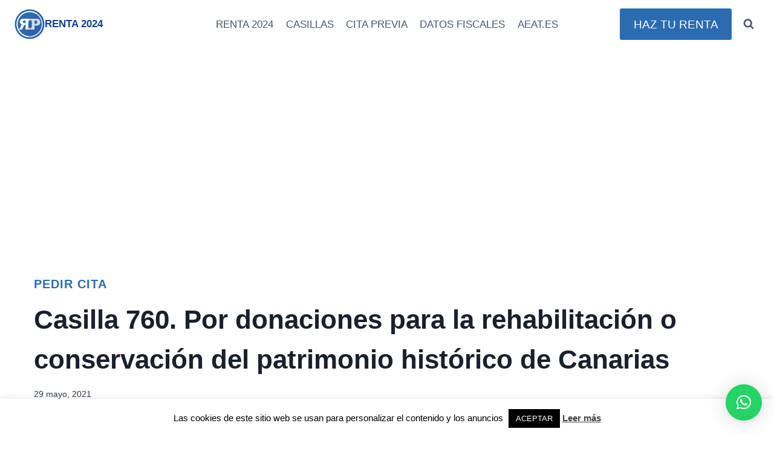

--- FILE ---
content_type: text/html; charset=UTF-8
request_url: https://www.renovarpapeles.com/renta/casilla-760-por-donaciones-para-la-rehabilitacion-o-conservacion-del-patrimonio-historico-de-canarias/
body_size: 28514
content:
<!doctype html>
<html lang="es" prefix="og: https://ogp.me/ns#" class="no-js" itemtype="https://schema.org/Blog" itemscope>
<head>
	<meta charset="UTF-8">
	<meta name="viewport" content="width=device-width, initial-scale=1, minimum-scale=1">
	
<!-- Optimización para motores de búsqueda de Rank Math -  https://rankmath.com/ -->
<title>Casilla 760. Por donaciones para la rehabilitación o conservación del patrimonio histórico de Canarias</title>
<meta name="description" content="Casilla 760. Por donaciones para la rehabilitación o conservación del patrimonio histórico de Canarias"/>
<meta name="robots" content="follow, index, max-snippet:-1, max-video-preview:-1, max-image-preview:large"/>
<link rel="canonical" href="https://www.renovarpapeles.com/renta/casilla-760-por-donaciones-para-la-rehabilitacion-o-conservacion-del-patrimonio-historico-de-canarias/" />
<meta property="og:locale" content="es_ES" />
<meta property="og:type" content="article" />
<meta property="og:title" content="Casilla 760. Por donaciones para la rehabilitación o conservación del patrimonio histórico de Canarias" />
<meta property="og:description" content="Casilla 760. Por donaciones para la rehabilitación o conservación del patrimonio histórico de Canarias" />
<meta property="og:url" content="https://www.renovarpapeles.com/renta/casilla-760-por-donaciones-para-la-rehabilitacion-o-conservacion-del-patrimonio-historico-de-canarias/" />
<meta property="og:site_name" content="RENTA 2023" />
<meta property="article:section" content="Pedir cita" />
<meta property="article:published_time" content="2021-05-29T16:38:01+00:00" />
<meta name="twitter:card" content="summary_large_image" />
<meta name="twitter:title" content="Casilla 760. Por donaciones para la rehabilitación o conservación del patrimonio histórico de Canarias" />
<meta name="twitter:description" content="Casilla 760. Por donaciones para la rehabilitación o conservación del patrimonio histórico de Canarias" />
<meta name="twitter:label1" content="Escrito por" />
<meta name="twitter:data1" content="Blogrenta" />
<meta name="twitter:label2" content="Tiempo de lectura" />
<meta name="twitter:data2" content="1 minuto" />
<script type="application/ld+json" class="rank-math-schema">{"@context":"https://schema.org","@graph":[{"@type":["Person","Organization"],"@id":"https://www.renovarpapeles.com/renta/#person","name":"admin","logo":{"@type":"ImageObject","@id":"https://www.renovarpapeles.com/renta/#logo","url":"https://www.renovarpapeles.com/renta/wp-content/uploads/2024/07/imatgeBase-150x150.png","contentUrl":"https://www.renovarpapeles.com/renta/wp-content/uploads/2024/07/imatgeBase-150x150.png","caption":"RENTA 2023","inLanguage":"es"},"image":{"@type":"ImageObject","@id":"https://www.renovarpapeles.com/renta/#logo","url":"https://www.renovarpapeles.com/renta/wp-content/uploads/2024/07/imatgeBase-150x150.png","contentUrl":"https://www.renovarpapeles.com/renta/wp-content/uploads/2024/07/imatgeBase-150x150.png","caption":"RENTA 2023","inLanguage":"es"}},{"@type":"WebSite","@id":"https://www.renovarpapeles.com/renta/#website","url":"https://www.renovarpapeles.com/renta","name":"RENTA 2023","publisher":{"@id":"https://www.renovarpapeles.com/renta/#person"},"inLanguage":"es"},{"@type":"WebPage","@id":"https://www.renovarpapeles.com/renta/casilla-760-por-donaciones-para-la-rehabilitacion-o-conservacion-del-patrimonio-historico-de-canarias/#webpage","url":"https://www.renovarpapeles.com/renta/casilla-760-por-donaciones-para-la-rehabilitacion-o-conservacion-del-patrimonio-historico-de-canarias/","name":"Casilla 760. Por donaciones para la rehabilitaci\u00f3n o conservaci\u00f3n del patrimonio hist\u00f3rico de Canarias","datePublished":"2021-05-29T16:38:01+00:00","dateModified":"2021-05-29T16:38:01+00:00","isPartOf":{"@id":"https://www.renovarpapeles.com/renta/#website"},"inLanguage":"es"},{"@type":"Person","@id":"https://www.renovarpapeles.com/renta/casilla-760-por-donaciones-para-la-rehabilitacion-o-conservacion-del-patrimonio-historico-de-canarias/#author","name":"Blogrenta","image":{"@type":"ImageObject","@id":"https://secure.gravatar.com/avatar/71c9df914e080cb0f7175672d3b654f90f351aa717b170e41370a1a920e7449c?s=96&amp;d=mm&amp;r=g","url":"https://secure.gravatar.com/avatar/71c9df914e080cb0f7175672d3b654f90f351aa717b170e41370a1a920e7449c?s=96&amp;d=mm&amp;r=g","caption":"Blogrenta","inLanguage":"es"}},{"@type":"BlogPosting","headline":"Casilla 760. Por donaciones para la rehabilitaci\u00f3n o conservaci\u00f3n del patrimonio hist\u00f3rico de Canarias","keywords":"Casilla 760. por Donaciones para la Rehabilitaci\u00c3\u00b3n O Conservaci\u00c3\u00b3n del Patrimonio Hist\u00c3\u00b3rico de Canarias","datePublished":"2021-05-29T16:38:01+00:00","dateModified":"2021-05-29T16:38:01+00:00","articleSection":"Pedir cita","author":{"@id":"https://www.renovarpapeles.com/renta/casilla-760-por-donaciones-para-la-rehabilitacion-o-conservacion-del-patrimonio-historico-de-canarias/#author","name":"Blogrenta"},"publisher":{"@id":"https://www.renovarpapeles.com/renta/#person"},"description":"Casilla 760. Por donaciones para la rehabilitaci\u00f3n o conservaci\u00f3n del patrimonio hist\u00f3rico de Canarias","name":"Casilla 760. Por donaciones para la rehabilitaci\u00f3n o conservaci\u00f3n del patrimonio hist\u00f3rico de Canarias","@id":"https://www.renovarpapeles.com/renta/casilla-760-por-donaciones-para-la-rehabilitacion-o-conservacion-del-patrimonio-historico-de-canarias/#richSnippet","isPartOf":{"@id":"https://www.renovarpapeles.com/renta/casilla-760-por-donaciones-para-la-rehabilitacion-o-conservacion-del-patrimonio-historico-de-canarias/#webpage"},"inLanguage":"es","mainEntityOfPage":{"@id":"https://www.renovarpapeles.com/renta/casilla-760-por-donaciones-para-la-rehabilitacion-o-conservacion-del-patrimonio-historico-de-canarias/#webpage"}}]}</script>
<!-- /Plugin Rank Math WordPress SEO -->

<link rel='dns-prefetch' href='//use.fontawesome.com' />
<link rel="alternate" type="application/rss+xml" title="RENTA 2024 &raquo; Feed" href="https://www.renovarpapeles.com/renta/feed/" />
<link rel="alternate" type="application/rss+xml" title="RENTA 2024 &raquo; Feed de los comentarios" href="https://www.renovarpapeles.com/renta/comments/feed/" />
			<script>document.documentElement.classList.remove( 'no-js' );</script>
			<link rel="alternate" type="application/rss+xml" title="RENTA 2024 &raquo; Comentario Casilla 760. Por donaciones para la rehabilitación o conservación del patrimonio histórico de Canarias del feed" href="https://www.renovarpapeles.com/renta/casilla-760-por-donaciones-para-la-rehabilitacion-o-conservacion-del-patrimonio-historico-de-canarias/feed/" />
<link rel="alternate" title="oEmbed (JSON)" type="application/json+oembed" href="https://www.renovarpapeles.com/renta/wp-json/oembed/1.0/embed?url=https%3A%2F%2Fwww.renovarpapeles.com%2Frenta%2Fcasilla-760-por-donaciones-para-la-rehabilitacion-o-conservacion-del-patrimonio-historico-de-canarias%2F" />
<link rel="alternate" title="oEmbed (XML)" type="text/xml+oembed" href="https://www.renovarpapeles.com/renta/wp-json/oembed/1.0/embed?url=https%3A%2F%2Fwww.renovarpapeles.com%2Frenta%2Fcasilla-760-por-donaciones-para-la-rehabilitacion-o-conservacion-del-patrimonio-historico-de-canarias%2F&#038;format=xml" />
<style id='wp-img-auto-sizes-contain-inline-css'>
img:is([sizes=auto i],[sizes^="auto," i]){contain-intrinsic-size:3000px 1500px}
/*# sourceURL=wp-img-auto-sizes-contain-inline-css */
</style>
<style id='wp-emoji-styles-inline-css'>

	img.wp-smiley, img.emoji {
		display: inline !important;
		border: none !important;
		box-shadow: none !important;
		height: 1em !important;
		width: 1em !important;
		margin: 0 0.07em !important;
		vertical-align: -0.1em !important;
		background: none !important;
		padding: 0 !important;
	}
/*# sourceURL=wp-emoji-styles-inline-css */
</style>
<link rel='stylesheet' id='wp-block-library-css' href='https://www.renovarpapeles.com/renta/wp-includes/css/dist/block-library/style.min.css?ver=6.9' media='all' />
<style id='global-styles-inline-css'>
:root{--wp--preset--aspect-ratio--square: 1;--wp--preset--aspect-ratio--4-3: 4/3;--wp--preset--aspect-ratio--3-4: 3/4;--wp--preset--aspect-ratio--3-2: 3/2;--wp--preset--aspect-ratio--2-3: 2/3;--wp--preset--aspect-ratio--16-9: 16/9;--wp--preset--aspect-ratio--9-16: 9/16;--wp--preset--color--black: #000000;--wp--preset--color--cyan-bluish-gray: #abb8c3;--wp--preset--color--white: #ffffff;--wp--preset--color--pale-pink: #f78da7;--wp--preset--color--vivid-red: #cf2e2e;--wp--preset--color--luminous-vivid-orange: #ff6900;--wp--preset--color--luminous-vivid-amber: #fcb900;--wp--preset--color--light-green-cyan: #7bdcb5;--wp--preset--color--vivid-green-cyan: #00d084;--wp--preset--color--pale-cyan-blue: #8ed1fc;--wp--preset--color--vivid-cyan-blue: #0693e3;--wp--preset--color--vivid-purple: #9b51e0;--wp--preset--color--theme-palette-1: var(--global-palette1);--wp--preset--color--theme-palette-2: var(--global-palette2);--wp--preset--color--theme-palette-3: var(--global-palette3);--wp--preset--color--theme-palette-4: var(--global-palette4);--wp--preset--color--theme-palette-5: var(--global-palette5);--wp--preset--color--theme-palette-6: var(--global-palette6);--wp--preset--color--theme-palette-7: var(--global-palette7);--wp--preset--color--theme-palette-8: var(--global-palette8);--wp--preset--color--theme-palette-9: var(--global-palette9);--wp--preset--gradient--vivid-cyan-blue-to-vivid-purple: linear-gradient(135deg,rgb(6,147,227) 0%,rgb(155,81,224) 100%);--wp--preset--gradient--light-green-cyan-to-vivid-green-cyan: linear-gradient(135deg,rgb(122,220,180) 0%,rgb(0,208,130) 100%);--wp--preset--gradient--luminous-vivid-amber-to-luminous-vivid-orange: linear-gradient(135deg,rgb(252,185,0) 0%,rgb(255,105,0) 100%);--wp--preset--gradient--luminous-vivid-orange-to-vivid-red: linear-gradient(135deg,rgb(255,105,0) 0%,rgb(207,46,46) 100%);--wp--preset--gradient--very-light-gray-to-cyan-bluish-gray: linear-gradient(135deg,rgb(238,238,238) 0%,rgb(169,184,195) 100%);--wp--preset--gradient--cool-to-warm-spectrum: linear-gradient(135deg,rgb(74,234,220) 0%,rgb(151,120,209) 20%,rgb(207,42,186) 40%,rgb(238,44,130) 60%,rgb(251,105,98) 80%,rgb(254,248,76) 100%);--wp--preset--gradient--blush-light-purple: linear-gradient(135deg,rgb(255,206,236) 0%,rgb(152,150,240) 100%);--wp--preset--gradient--blush-bordeaux: linear-gradient(135deg,rgb(254,205,165) 0%,rgb(254,45,45) 50%,rgb(107,0,62) 100%);--wp--preset--gradient--luminous-dusk: linear-gradient(135deg,rgb(255,203,112) 0%,rgb(199,81,192) 50%,rgb(65,88,208) 100%);--wp--preset--gradient--pale-ocean: linear-gradient(135deg,rgb(255,245,203) 0%,rgb(182,227,212) 50%,rgb(51,167,181) 100%);--wp--preset--gradient--electric-grass: linear-gradient(135deg,rgb(202,248,128) 0%,rgb(113,206,126) 100%);--wp--preset--gradient--midnight: linear-gradient(135deg,rgb(2,3,129) 0%,rgb(40,116,252) 100%);--wp--preset--font-size--small: var(--global-font-size-small);--wp--preset--font-size--medium: var(--global-font-size-medium);--wp--preset--font-size--large: var(--global-font-size-large);--wp--preset--font-size--x-large: 42px;--wp--preset--font-size--larger: var(--global-font-size-larger);--wp--preset--font-size--xxlarge: var(--global-font-size-xxlarge);--wp--preset--spacing--20: 0.44rem;--wp--preset--spacing--30: 0.67rem;--wp--preset--spacing--40: 1rem;--wp--preset--spacing--50: 1.5rem;--wp--preset--spacing--60: 2.25rem;--wp--preset--spacing--70: 3.38rem;--wp--preset--spacing--80: 5.06rem;--wp--preset--shadow--natural: 6px 6px 9px rgba(0, 0, 0, 0.2);--wp--preset--shadow--deep: 12px 12px 50px rgba(0, 0, 0, 0.4);--wp--preset--shadow--sharp: 6px 6px 0px rgba(0, 0, 0, 0.2);--wp--preset--shadow--outlined: 6px 6px 0px -3px rgb(255, 255, 255), 6px 6px rgb(0, 0, 0);--wp--preset--shadow--crisp: 6px 6px 0px rgb(0, 0, 0);}:where(.is-layout-flex){gap: 0.5em;}:where(.is-layout-grid){gap: 0.5em;}body .is-layout-flex{display: flex;}.is-layout-flex{flex-wrap: wrap;align-items: center;}.is-layout-flex > :is(*, div){margin: 0;}body .is-layout-grid{display: grid;}.is-layout-grid > :is(*, div){margin: 0;}:where(.wp-block-columns.is-layout-flex){gap: 2em;}:where(.wp-block-columns.is-layout-grid){gap: 2em;}:where(.wp-block-post-template.is-layout-flex){gap: 1.25em;}:where(.wp-block-post-template.is-layout-grid){gap: 1.25em;}.has-black-color{color: var(--wp--preset--color--black) !important;}.has-cyan-bluish-gray-color{color: var(--wp--preset--color--cyan-bluish-gray) !important;}.has-white-color{color: var(--wp--preset--color--white) !important;}.has-pale-pink-color{color: var(--wp--preset--color--pale-pink) !important;}.has-vivid-red-color{color: var(--wp--preset--color--vivid-red) !important;}.has-luminous-vivid-orange-color{color: var(--wp--preset--color--luminous-vivid-orange) !important;}.has-luminous-vivid-amber-color{color: var(--wp--preset--color--luminous-vivid-amber) !important;}.has-light-green-cyan-color{color: var(--wp--preset--color--light-green-cyan) !important;}.has-vivid-green-cyan-color{color: var(--wp--preset--color--vivid-green-cyan) !important;}.has-pale-cyan-blue-color{color: var(--wp--preset--color--pale-cyan-blue) !important;}.has-vivid-cyan-blue-color{color: var(--wp--preset--color--vivid-cyan-blue) !important;}.has-vivid-purple-color{color: var(--wp--preset--color--vivid-purple) !important;}.has-black-background-color{background-color: var(--wp--preset--color--black) !important;}.has-cyan-bluish-gray-background-color{background-color: var(--wp--preset--color--cyan-bluish-gray) !important;}.has-white-background-color{background-color: var(--wp--preset--color--white) !important;}.has-pale-pink-background-color{background-color: var(--wp--preset--color--pale-pink) !important;}.has-vivid-red-background-color{background-color: var(--wp--preset--color--vivid-red) !important;}.has-luminous-vivid-orange-background-color{background-color: var(--wp--preset--color--luminous-vivid-orange) !important;}.has-luminous-vivid-amber-background-color{background-color: var(--wp--preset--color--luminous-vivid-amber) !important;}.has-light-green-cyan-background-color{background-color: var(--wp--preset--color--light-green-cyan) !important;}.has-vivid-green-cyan-background-color{background-color: var(--wp--preset--color--vivid-green-cyan) !important;}.has-pale-cyan-blue-background-color{background-color: var(--wp--preset--color--pale-cyan-blue) !important;}.has-vivid-cyan-blue-background-color{background-color: var(--wp--preset--color--vivid-cyan-blue) !important;}.has-vivid-purple-background-color{background-color: var(--wp--preset--color--vivid-purple) !important;}.has-black-border-color{border-color: var(--wp--preset--color--black) !important;}.has-cyan-bluish-gray-border-color{border-color: var(--wp--preset--color--cyan-bluish-gray) !important;}.has-white-border-color{border-color: var(--wp--preset--color--white) !important;}.has-pale-pink-border-color{border-color: var(--wp--preset--color--pale-pink) !important;}.has-vivid-red-border-color{border-color: var(--wp--preset--color--vivid-red) !important;}.has-luminous-vivid-orange-border-color{border-color: var(--wp--preset--color--luminous-vivid-orange) !important;}.has-luminous-vivid-amber-border-color{border-color: var(--wp--preset--color--luminous-vivid-amber) !important;}.has-light-green-cyan-border-color{border-color: var(--wp--preset--color--light-green-cyan) !important;}.has-vivid-green-cyan-border-color{border-color: var(--wp--preset--color--vivid-green-cyan) !important;}.has-pale-cyan-blue-border-color{border-color: var(--wp--preset--color--pale-cyan-blue) !important;}.has-vivid-cyan-blue-border-color{border-color: var(--wp--preset--color--vivid-cyan-blue) !important;}.has-vivid-purple-border-color{border-color: var(--wp--preset--color--vivid-purple) !important;}.has-vivid-cyan-blue-to-vivid-purple-gradient-background{background: var(--wp--preset--gradient--vivid-cyan-blue-to-vivid-purple) !important;}.has-light-green-cyan-to-vivid-green-cyan-gradient-background{background: var(--wp--preset--gradient--light-green-cyan-to-vivid-green-cyan) !important;}.has-luminous-vivid-amber-to-luminous-vivid-orange-gradient-background{background: var(--wp--preset--gradient--luminous-vivid-amber-to-luminous-vivid-orange) !important;}.has-luminous-vivid-orange-to-vivid-red-gradient-background{background: var(--wp--preset--gradient--luminous-vivid-orange-to-vivid-red) !important;}.has-very-light-gray-to-cyan-bluish-gray-gradient-background{background: var(--wp--preset--gradient--very-light-gray-to-cyan-bluish-gray) !important;}.has-cool-to-warm-spectrum-gradient-background{background: var(--wp--preset--gradient--cool-to-warm-spectrum) !important;}.has-blush-light-purple-gradient-background{background: var(--wp--preset--gradient--blush-light-purple) !important;}.has-blush-bordeaux-gradient-background{background: var(--wp--preset--gradient--blush-bordeaux) !important;}.has-luminous-dusk-gradient-background{background: var(--wp--preset--gradient--luminous-dusk) !important;}.has-pale-ocean-gradient-background{background: var(--wp--preset--gradient--pale-ocean) !important;}.has-electric-grass-gradient-background{background: var(--wp--preset--gradient--electric-grass) !important;}.has-midnight-gradient-background{background: var(--wp--preset--gradient--midnight) !important;}.has-small-font-size{font-size: var(--wp--preset--font-size--small) !important;}.has-medium-font-size{font-size: var(--wp--preset--font-size--medium) !important;}.has-large-font-size{font-size: var(--wp--preset--font-size--large) !important;}.has-x-large-font-size{font-size: var(--wp--preset--font-size--x-large) !important;}
/*# sourceURL=global-styles-inline-css */
</style>

<style id='classic-theme-styles-inline-css'>
/*! This file is auto-generated */
.wp-block-button__link{color:#fff;background-color:#32373c;border-radius:9999px;box-shadow:none;text-decoration:none;padding:calc(.667em + 2px) calc(1.333em + 2px);font-size:1.125em}.wp-block-file__button{background:#32373c;color:#fff;text-decoration:none}
/*# sourceURL=/wp-includes/css/classic-themes.min.css */
</style>
<style id='font-awesome-svg-styles-default-inline-css'>
.svg-inline--fa {
  display: inline-block;
  height: 1em;
  overflow: visible;
  vertical-align: -.125em;
}
/*# sourceURL=font-awesome-svg-styles-default-inline-css */
</style>
<link rel='stylesheet' id='font-awesome-svg-styles-css' href='https://www.renovarpapeles.com/renta/wp-content/uploads/font-awesome/v6.5.1/css/svg-with-js.css' media='all' />
<style id='font-awesome-svg-styles-inline-css'>
   .wp-block-font-awesome-icon svg::before,
   .wp-rich-text-font-awesome-icon svg::before {content: unset;}
/*# sourceURL=font-awesome-svg-styles-inline-css */
</style>
<link rel='stylesheet' id='contact-form-7-css' href='https://www.renovarpapeles.com/renta/wp-content/plugins/contact-form-7/includes/css/styles.css?ver=6.1.4' media='all' />
<link rel='stylesheet' id='cookie-law-info-css' href='https://www.renovarpapeles.com/renta/wp-content/plugins/cookie-law-info/legacy/public/css/cookie-law-info-public.css?ver=3.3.9.1' media='all' />
<link rel='stylesheet' id='cookie-law-info-gdpr-css' href='https://www.renovarpapeles.com/renta/wp-content/plugins/cookie-law-info/legacy/public/css/cookie-law-info-gdpr.css?ver=3.3.9.1' media='all' />
<link rel='stylesheet' id='kadence-global-css' href='https://www.renovarpapeles.com/renta/wp-content/themes/kadence/assets/css/global.min.css?ver=1.2.5' media='all' />
<style id='kadence-global-inline-css'>
/* Kadence Base CSS */
:root{--global-palette1:#2B6CB0;--global-palette2:#215387;--global-palette3:#1A202C;--global-palette4:#2D3748;--global-palette5:#4A5568;--global-palette6:#718096;--global-palette7:#EDF2F7;--global-palette8:#F7FAFC;--global-palette9:#ffffff;--global-palette9rgb:255, 255, 255;--global-palette-highlight:var(--global-palette1);--global-palette-highlight-alt:var(--global-palette2);--global-palette-highlight-alt2:var(--global-palette9);--global-palette-btn-bg:var(--global-palette1);--global-palette-btn-bg-hover:var(--global-palette2);--global-palette-btn:var(--global-palette9);--global-palette-btn-hover:var(--global-palette9);--global-body-font-family:-apple-system,BlinkMacSystemFont,"Segoe UI",Roboto,Oxygen-Sans,Ubuntu,Cantarell,"Helvetica Neue",sans-serif, "Apple Color Emoji", "Segoe UI Emoji", "Segoe UI Symbol";--global-heading-font-family:inherit;--global-primary-nav-font-family:inherit;--global-fallback-font:sans-serif;--global-display-fallback-font:sans-serif;--global-content-width:1290px;--global-content-narrow-width:842px;--global-content-edge-padding:1.5rem;--global-content-boxed-padding:2rem;--global-calc-content-width:calc(1290px - var(--global-content-edge-padding) - var(--global-content-edge-padding) );--wp--style--global--content-size:var(--global-calc-content-width);}.wp-site-blocks{--global-vw:calc( 100vw - ( 0.5 * var(--scrollbar-offset)));}body{background:var(--global-palette9);}body, input, select, optgroup, textarea{font-weight:400;font-size:17px;line-height:1.6;font-family:var(--global-body-font-family);color:var(--global-palette4);}.content-bg, body.content-style-unboxed .site{background:var(--global-palette9);}h1,h2,h3,h4,h5,h6{font-family:var(--global-heading-font-family);}h1{font-weight:700;font-size:32px;line-height:1.5;color:var(--global-palette3);}h2{font-weight:700;font-size:28px;line-height:1.5;color:var(--global-palette3);}h3{font-weight:700;font-size:24px;line-height:1.5;color:var(--global-palette3);}h4{font-weight:700;font-size:22px;line-height:1.5;color:var(--global-palette4);}h5{font-weight:700;font-size:20px;line-height:1.5;color:var(--global-palette4);}h6{font-weight:700;font-size:18px;line-height:1.5;color:var(--global-palette5);}.entry-hero .kadence-breadcrumbs{max-width:1290px;}.site-container, .site-header-row-layout-contained, .site-footer-row-layout-contained, .entry-hero-layout-contained, .comments-area, .alignfull > .wp-block-cover__inner-container, .alignwide > .wp-block-cover__inner-container{max-width:var(--global-content-width);}.content-width-narrow .content-container.site-container, .content-width-narrow .hero-container.site-container{max-width:var(--global-content-narrow-width);}@media all and (min-width: 1520px){.wp-site-blocks .content-container  .alignwide{margin-left:-115px;margin-right:-115px;width:unset;max-width:unset;}}@media all and (min-width: 1102px){.content-width-narrow .wp-site-blocks .content-container .alignwide{margin-left:-130px;margin-right:-130px;width:unset;max-width:unset;}}.content-style-boxed .wp-site-blocks .entry-content .alignwide{margin-left:calc( -1 * var( --global-content-boxed-padding ) );margin-right:calc( -1 * var( --global-content-boxed-padding ) );}.content-area{margin-top:5rem;margin-bottom:5rem;}@media all and (max-width: 1024px){.content-area{margin-top:3rem;margin-bottom:3rem;}}@media all and (max-width: 767px){.content-area{margin-top:2rem;margin-bottom:2rem;}}@media all and (max-width: 1024px){:root{--global-content-boxed-padding:2rem;}}@media all and (max-width: 767px){:root{--global-content-boxed-padding:1.5rem;}}.entry-content-wrap{padding:2rem;}@media all and (max-width: 1024px){.entry-content-wrap{padding:2rem;}}@media all and (max-width: 767px){.entry-content-wrap{padding:1.5rem;}}.entry.single-entry{box-shadow:0px 15px 15px -10px rgba(0,0,0,0.05);}.entry.loop-entry{box-shadow:0px 15px 15px -10px rgba(0,0,0,0.05);}.loop-entry .entry-content-wrap{padding:2rem;}@media all and (max-width: 1024px){.loop-entry .entry-content-wrap{padding:2rem;}}@media all and (max-width: 767px){.loop-entry .entry-content-wrap{padding:1.5rem;}}button, .button, .wp-block-button__link, input[type="button"], input[type="reset"], input[type="submit"], .fl-button, .elementor-button-wrapper .elementor-button{box-shadow:0px 0px 0px -7px rgba(0,0,0,0);}button:hover, button:focus, button:active, .button:hover, .button:focus, .button:active, .wp-block-button__link:hover, .wp-block-button__link:focus, .wp-block-button__link:active, input[type="button"]:hover, input[type="button"]:focus, input[type="button"]:active, input[type="reset"]:hover, input[type="reset"]:focus, input[type="reset"]:active, input[type="submit"]:hover, input[type="submit"]:focus, input[type="submit"]:active, .elementor-button-wrapper .elementor-button:hover, .elementor-button-wrapper .elementor-button:focus, .elementor-button-wrapper .elementor-button:active{box-shadow:0px 15px 25px -7px rgba(0,0,0,0.1);}.kb-button.kb-btn-global-outline.kb-btn-global-inherit{padding-top:calc(px - 2px);padding-right:calc(px - 2px);padding-bottom:calc(px - 2px);padding-left:calc(px - 2px);}@media all and (min-width: 1025px){.transparent-header .entry-hero .entry-hero-container-inner{padding-top:80px;}}@media all and (max-width: 1024px){.mobile-transparent-header .entry-hero .entry-hero-container-inner{padding-top:80px;}}@media all and (max-width: 767px){.mobile-transparent-header .entry-hero .entry-hero-container-inner{padding-top:80px;}}.entry-hero.post-hero-section .entry-header{min-height:200px;}
/* Kadence Header CSS */
@media all and (max-width: 1024px){.mobile-transparent-header #masthead{position:absolute;left:0px;right:0px;z-index:100;}.kadence-scrollbar-fixer.mobile-transparent-header #masthead{right:var(--scrollbar-offset,0);}.mobile-transparent-header #masthead, .mobile-transparent-header .site-top-header-wrap .site-header-row-container-inner, .mobile-transparent-header .site-main-header-wrap .site-header-row-container-inner, .mobile-transparent-header .site-bottom-header-wrap .site-header-row-container-inner{background:transparent;}.site-header-row-tablet-layout-fullwidth, .site-header-row-tablet-layout-standard{padding:0px;}}@media all and (min-width: 1025px){.transparent-header #masthead{position:absolute;left:0px;right:0px;z-index:100;}.transparent-header.kadence-scrollbar-fixer #masthead{right:var(--scrollbar-offset,0);}.transparent-header #masthead, .transparent-header .site-top-header-wrap .site-header-row-container-inner, .transparent-header .site-main-header-wrap .site-header-row-container-inner, .transparent-header .site-bottom-header-wrap .site-header-row-container-inner{background:transparent;}}.site-branding a.brand img{max-width:50px;}.site-branding a.brand img.svg-logo-image{width:50px;}@media all and (max-width: 1024px){.site-branding a.brand img{max-width:40px;}.site-branding a.brand img.svg-logo-image{width:40px;}}@media all and (max-width: 767px){.site-branding a.brand img{max-width:40px;}.site-branding a.brand img.svg-logo-image{width:40px;}}.site-branding{padding:0px 0px 0px 0px;}.site-branding .site-title{font-style:normal;font-weight:700;font-size:30px;line-height:1.2;color:#144493;}#masthead, #masthead .kadence-sticky-header.item-is-fixed:not(.item-at-start):not(.site-header-row-container):not(.site-main-header-wrap), #masthead .kadence-sticky-header.item-is-fixed:not(.item-at-start) > .site-header-row-container-inner{background:#ffffff;}.site-main-header-inner-wrap{min-height:80px;}.header-navigation[class*="header-navigation-style-underline"] .header-menu-container.primary-menu-container>ul>li>a:after{width:calc( 100% - 1.2em);}.main-navigation .primary-menu-container > ul > li.menu-item > a{padding-left:calc(1.2em / 2);padding-right:calc(1.2em / 2);padding-top:0.6em;padding-bottom:0.6em;color:var(--global-palette5);}.main-navigation .primary-menu-container > ul > li.menu-item .dropdown-nav-special-toggle{right:calc(1.2em / 2);}.main-navigation .primary-menu-container > ul > li.menu-item > a:hover{color:var(--global-palette-highlight);}.main-navigation .primary-menu-container > ul > li.menu-item.current-menu-item > a{color:var(--global-palette3);}.header-navigation .header-menu-container ul ul.sub-menu, .header-navigation .header-menu-container ul ul.submenu{background:var(--global-palette3);box-shadow:0px 2px 13px 0px rgba(0,0,0,0.1);}.header-navigation .header-menu-container ul ul li.menu-item, .header-menu-container ul.menu > li.kadence-menu-mega-enabled > ul > li.menu-item > a{border-bottom:1px solid rgba(255,255,255,0.1);}.header-navigation .header-menu-container ul ul li.menu-item > a{width:200px;padding-top:1em;padding-bottom:1em;color:var(--global-palette8);font-size:12px;}.header-navigation .header-menu-container ul ul li.menu-item > a:hover{color:var(--global-palette9);background:var(--global-palette4);}.header-navigation .header-menu-container ul ul li.menu-item.current-menu-item > a{color:var(--global-palette9);background:var(--global-palette4);}.mobile-toggle-open-container .menu-toggle-open, .mobile-toggle-open-container .menu-toggle-open:focus{color:var(--global-palette5);padding:0.4em 0.6em 0.4em 0.6em;font-size:14px;}.mobile-toggle-open-container .menu-toggle-open.menu-toggle-style-bordered{border:1px solid currentColor;}.mobile-toggle-open-container .menu-toggle-open .menu-toggle-icon{font-size:20px;}.mobile-toggle-open-container .menu-toggle-open:hover, .mobile-toggle-open-container .menu-toggle-open:focus-visible{color:var(--global-palette-highlight);}.mobile-navigation ul li{font-size:14px;}.mobile-navigation ul li a{padding-top:1em;padding-bottom:1em;}.mobile-navigation ul li > a, .mobile-navigation ul li.menu-item-has-children > .drawer-nav-drop-wrap{color:var(--global-palette8);}.mobile-navigation ul li.current-menu-item > a, .mobile-navigation ul li.current-menu-item.menu-item-has-children > .drawer-nav-drop-wrap{color:var(--global-palette-highlight);}.mobile-navigation ul li.menu-item-has-children .drawer-nav-drop-wrap, .mobile-navigation ul li:not(.menu-item-has-children) a{border-bottom:1px solid rgba(255,255,255,0.1);}.mobile-navigation:not(.drawer-navigation-parent-toggle-true) ul li.menu-item-has-children .drawer-nav-drop-wrap button{border-left:1px solid rgba(255,255,255,0.1);}#mobile-drawer .drawer-header .drawer-toggle{padding:0.6em 0.15em 0.6em 0.15em;font-size:24px;}#main-header .header-button{border:2px none transparent;box-shadow:0px 0px 0px -7px rgba(0,0,0,0);}#main-header .header-button:hover{box-shadow:0px 15px 25px -7px rgba(0,0,0,0.1);}.search-toggle-open-container .search-toggle-open{color:var(--global-palette5);}.search-toggle-open-container .search-toggle-open.search-toggle-style-bordered{border:1px solid currentColor;}.search-toggle-open-container .search-toggle-open .search-toggle-icon{font-size:1em;}.search-toggle-open-container .search-toggle-open:hover, .search-toggle-open-container .search-toggle-open:focus{color:var(--global-palette-highlight);}#search-drawer .drawer-inner{background:rgba(9, 12, 16, 0.97);}
/* Kadence Footer CSS */
.site-middle-footer-wrap .site-footer-row-container-inner{background:#2d3748;}.site-middle-footer-inner-wrap{padding-top:0px;padding-bottom:0px;grid-column-gap:30px;grid-row-gap:30px;}.site-middle-footer-inner-wrap .widget{margin-bottom:30px;}.site-middle-footer-inner-wrap .site-footer-section:not(:last-child):after{right:calc(-30px / 2);}.site-top-footer-wrap .site-footer-row-container-inner{background:#2d3748;}.site-top-footer-inner-wrap{padding-top:30px;padding-bottom:0px;grid-column-gap:30px;grid-row-gap:30px;}.site-top-footer-inner-wrap .widget{margin-bottom:30px;}.site-top-footer-inner-wrap .site-footer-section:not(:last-child):after{right:calc(-30px / 2);}.site-bottom-footer-wrap .site-footer-row-container-inner{background:#2d3748;}.site-bottom-footer-inner-wrap{padding-top:0px;padding-bottom:30px;grid-column-gap:30px;}.site-bottom-footer-inner-wrap .widget{margin-bottom:30px;}.site-bottom-footer-inner-wrap .site-footer-section:not(:last-child):after{right:calc(-30px / 2);}.footer-social-wrap .footer-social-inner-wrap{font-size:1em;gap:0.8em;}.site-footer .site-footer-wrap .site-footer-section .footer-social-wrap .footer-social-inner-wrap .social-button{color:var(--global-palette9);background:#4a5568;border:2px none transparent;border-radius:50px;}.site-footer .site-footer-wrap .site-footer-section .footer-social-wrap .footer-social-inner-wrap .social-button:hover{color:var(--global-palette9);background:#2b6cb0;}#colophon .footer-navigation .footer-menu-container > ul > li > a{padding-left:calc(1.2em / 2);padding-right:calc(1.2em / 2);padding-top:calc(0.6em / 2);padding-bottom:calc(0.6em / 2);color:var(--global-palette5);}#colophon .footer-navigation .footer-menu-container > ul li a:hover{color:var(--global-palette-highlight);}#colophon .footer-navigation .footer-menu-container > ul li.current-menu-item > a{color:var(--global-palette3);}
/*# sourceURL=kadence-global-inline-css */
</style>
<link rel='stylesheet' id='kadence-header-css' href='https://www.renovarpapeles.com/renta/wp-content/themes/kadence/assets/css/header.min.css?ver=1.2.5' media='all' />
<link rel='stylesheet' id='kadence-content-css' href='https://www.renovarpapeles.com/renta/wp-content/themes/kadence/assets/css/content.min.css?ver=1.2.5' media='all' />
<link rel='stylesheet' id='kadence-comments-css' href='https://www.renovarpapeles.com/renta/wp-content/themes/kadence/assets/css/comments.min.css?ver=1.2.5' media='all' />
<link rel='stylesheet' id='kadence-related-posts-css' href='https://www.renovarpapeles.com/renta/wp-content/themes/kadence/assets/css/related-posts.min.css?ver=1.2.5' media='all' />
<link rel='stylesheet' id='kad-splide-css' href='https://www.renovarpapeles.com/renta/wp-content/themes/kadence/assets/css/kadence-splide.min.css?ver=1.2.5' media='all' />
<link rel='stylesheet' id='kadence-footer-css' href='https://www.renovarpapeles.com/renta/wp-content/themes/kadence/assets/css/footer.min.css?ver=1.2.5' media='all' />
<link rel='stylesheet' id='font-awesome-official-css' href='https://use.fontawesome.com/releases/v6.5.1/css/all.css' media='all' integrity="sha384-t1nt8BQoYMLFN5p42tRAtuAAFQaCQODekUVeKKZrEnEyp4H2R0RHFz0KWpmj7i8g" crossorigin="anonymous" />
<link rel='stylesheet' id='kadence-rankmath-css' href='https://www.renovarpapeles.com/renta/wp-content/themes/kadence/assets/css/rankmath.min.css?ver=1.2.5' media='all' />
<style id='kadence-blocks-global-variables-inline-css'>
:root {--global-kb-font-size-sm:clamp(0.8rem, 0.73rem + 0.217vw, 0.9rem);--global-kb-font-size-md:clamp(1.1rem, 0.995rem + 0.326vw, 1.25rem);--global-kb-font-size-lg:clamp(1.75rem, 1.576rem + 0.543vw, 2rem);--global-kb-font-size-xl:clamp(2.25rem, 1.728rem + 1.63vw, 3rem);--global-kb-font-size-xxl:clamp(2.5rem, 1.456rem + 3.26vw, 4rem);--global-kb-font-size-xxxl:clamp(2.75rem, 0.489rem + 7.065vw, 6rem);}
/*# sourceURL=kadence-blocks-global-variables-inline-css */
</style>
<link rel='stylesheet' id='font-awesome-official-v4shim-css' href='https://use.fontawesome.com/releases/v6.5.1/css/v4-shims.css' media='all' integrity="sha384-5Jfdy0XO8+vjCRofsSnGmxGSYjLfsjjTOABKxVr8BkfvlaAm14bIJc7Jcjfq/xQI" crossorigin="anonymous" />
<script src="https://www.renovarpapeles.com/renta/wp-includes/js/jquery/jquery.min.js?ver=3.7.1" id="jquery-core-js"></script>
<script src="https://www.renovarpapeles.com/renta/wp-includes/js/jquery/jquery-migrate.min.js?ver=3.4.1" id="jquery-migrate-js"></script>
<script id="cookie-law-info-js-extra">
var Cli_Data = {"nn_cookie_ids":[],"cookielist":[],"non_necessary_cookies":[],"ccpaEnabled":"","ccpaRegionBased":"","ccpaBarEnabled":"","strictlyEnabled":["necessary","obligatoire"],"ccpaType":"gdpr","js_blocking":"","custom_integration":"","triggerDomRefresh":"","secure_cookies":""};
var cli_cookiebar_settings = {"animate_speed_hide":"500","animate_speed_show":"500","background":"#FFF","border":"#b1a6a6c2","border_on":"","button_1_button_colour":"#000","button_1_button_hover":"#000000","button_1_link_colour":"#fff","button_1_as_button":"1","button_1_new_win":"","button_2_button_colour":"#333","button_2_button_hover":"#292929","button_2_link_colour":"#444","button_2_as_button":"","button_2_hidebar":"","button_3_button_colour":"#000","button_3_button_hover":"#000000","button_3_link_colour":"#fff","button_3_as_button":"1","button_3_new_win":"","button_4_button_colour":"#000","button_4_button_hover":"#000000","button_4_link_colour":"#62a329","button_4_as_button":"","button_7_button_colour":"#61a229","button_7_button_hover":"#4e8221","button_7_link_colour":"#fff","button_7_as_button":"1","button_7_new_win":"","font_family":"inherit","header_fix":"","notify_animate_hide":"1","notify_animate_show":"","notify_div_id":"#cookie-law-info-bar","notify_position_horizontal":"right","notify_position_vertical":"bottom","scroll_close":"","scroll_close_reload":"","accept_close_reload":"","reject_close_reload":"","showagain_tab":"1","showagain_background":"#fff","showagain_border":"#000","showagain_div_id":"#cookie-law-info-again","showagain_x_position":"100px","text":"#000","show_once_yn":"","show_once":"10000","logging_on":"","as_popup":"","popup_overlay":"1","bar_heading_text":"","cookie_bar_as":"banner","popup_showagain_position":"bottom-right","widget_position":"left"};
var log_object = {"ajax_url":"https://www.renovarpapeles.com/renta/wp-admin/admin-ajax.php"};
//# sourceURL=cookie-law-info-js-extra
</script>
<script src="https://www.renovarpapeles.com/renta/wp-content/plugins/cookie-law-info/legacy/public/js/cookie-law-info-public.js?ver=3.3.9.1" id="cookie-law-info-js"></script>
<link rel="https://api.w.org/" href="https://www.renovarpapeles.com/renta/wp-json/" /><link rel="alternate" title="JSON" type="application/json" href="https://www.renovarpapeles.com/renta/wp-json/wp/v2/posts/3459" /><link rel="EditURI" type="application/rsd+xml" title="RSD" href="https://www.renovarpapeles.com/renta/xmlrpc.php?rsd" />
<meta name="generator" content="WordPress 6.9" />
<link rel='shortlink' href='https://www.renovarpapeles.com/renta/?p=3459' />
<link rel="icon" href="https://www.renovarpapeles.com/renta/wp-content/uploads/2024/03/imatgeBase-150x150.png" sizes="32x32" />
<link rel="icon" href="https://www.renovarpapeles.com/renta/wp-content/uploads/2024/03/imatgeBase-300x300.png" sizes="192x192" />
<link rel="apple-touch-icon" href="https://www.renovarpapeles.com/renta/wp-content/uploads/2024/03/imatgeBase-300x300.png" />
<meta name="msapplication-TileImage" content="https://www.renovarpapeles.com/renta/wp-content/uploads/2024/03/imatgeBase-300x300.png" />
		<style id="wp-custom-css">
			h3.jega_post_title, h3.jega_post_title a
{
text-transform:uppercase;
}

@media screen and ( max-width: 782px ) {
.subb, #subb
{
margin-top:-60px;
}
}
.jeg_meta_category a
{
font-size:16px;color:#204189;text-transform:uppercase;
text-decoration:underline;
}
.count
{
display:none
}
body
{
word-wrap: break-word;
overflow-wrap: break-word;
}
.jeg_menu_footer li a
{
color:#ffffff;
}
.jeg_post_tags
{
font-size:13px;
}

.jeg_meta_category a
{
 text-decoration:underline;
 text-transform:uppercase;
 color:#1a3f8a;
}

.entry-header .jeg_meta_category
{
 display:inline!important;
}
.jeg_meta_category, #jeg_meta_category
{
text-transform:uppercase;
text-decoration:underline; 
}

.jeg_meta_author a
{
 text-decoration:underline;
}

.jeg_thumb .jeg_post_category a
{
 color:#ffffff;
}
















.grupCategories
{
background-color:#ffffff; 

 width:100%; 
}

.titol h1
{
 display:none;
}

.jeg_search_wrapper
{
/* width:400px;*/
}


#caixetaCat, #caixetaCat3
{
 width:280px;height:280px;padding:10px;
}



#caixetaCat3
{
 width:350px;height:350px;padding:20px;
}
#caixetaCatPage
{
 width:250px;height:250px;padding:10px;
}

p.caixetaCat
{
 text-align:center;
 margin-top:0px;
}

#caixetaMini
{
 width:180px;height:180px;padding:10px;
 
}

h2.caixetaCat
{
 text-align:center;
 margin-top:-10px;
}

.grupCaixa
{
 float:left;
} 

@media (max-width:400px)
{

 
 h2.caixetaCat
{
 margin-top:-30px;
}
p.caixetaCat
 {
 margin-top:-15px;
 }
 #caixetaCat
{
 
 }
 .grupCaixa
{
 /*margin-left:30px;*/
 float:none;
} 
 #caixetaCat3
{
 width:250px;height:250px;padding:10px;
}
}

@media (max-width:600px)
{
 
 .grupCategories
 {
 height:auto!important; 
 
 
 }
 h2.caixetaCat
{
 margin-top:-15px;
}
 

 .grupCaixa
{
 /*margin-left:60px;*/
 text-align:center;

 float:none;
} 
 p.caixetaCat
 {
 margin-top:-10px;
 /*margin-left:-80px;*/
 }
 #caixetaCat3
{
 margin-left:-20px; width:290px;height:290px;padding:10px;
}


}



.caixaTramites
{
 /*font-size:22px;
	*/color:#ffffff;background:#f7f7f7;min-height:200px!important;padding:35px;
 background-repeat: no-repeat; background-position: center; margin-bottom:10px;
 height:auto!important;
	margin-bottom:20px!important;
} 

@media screen and ( max-width: 782px ) {
 .caixaTramites
 {
 font-size:15px;
 padding:15px;
 }
 
}


.caixetaMini
{
 text-align:center;
}
.caixetaMini p
{
 text-align:center;
}
.caixetaMini a
{
 font-size:15px!important;
 
}



.caixetaCat a
{
 font-size:23px!important;
}



p
{
 font-size: 100%!important;
}

.jeg_about p
{
 font-size:14px;
 line-height:20px;
}

.jeg_thumb .jeg_post_category a
{
 color:#ffffff;
}

.jnews_category_content_wrapper .jeg_thumb
{
 width:0px;
}


.pt-cv-content-item
{
 min-height:300px;
 height:auto!important;
}

a.panel-title 
{
 font-size:25px;
 padding-bottom:15px;
}











.content-area {
 margin-top: 2rem;
 margin-bottom: 5rem;
}

.post-title .entry-taxonomies, .post-title .entry-taxonomies a {
 font-style: normal;
 font-weight: 600;
 font-size: 20px;
 font-family: Rubik, sans-serif;
 color: #ffffff;
 font-weight:bold;
}

 input:not([type="submit"]), select, textarea {
 display: inline-block;
 background: #fff;
 border: 1px solid #e0e0e0;
 border-radius: 0;
 padding: 7px 14px;
 height: 40px;
 outline: none;
 font-size: 14px;
 font-weight: 300;
 margin: 0;
 width: 80%;
 height: 55px;
 width: 85%;
 max-width: 100%;
 -webkit-transition: all .2s ease;
 transition: .25s ease;
 box-shadow: none;
} 

 h1
 {
 font-size:2.6em;
 }

h2, h1
{
 text-transform:none!important;
}
.mayuscules
{
 text-transform:uppercase!important;
}

.footer-widget-area-inner ul
{
 list-style-type: none;
}
.footer-widget-area-inner a
{
 color:#fff;

}

body
{
 word-break: break-word;
}


/*AFEGIT 200423 */

.titlesT
{
 font-size:2em;
 color:#125cd6;
}

.jeg_block_title
{
 margin-top:20px!important;;
 font-size:1.3em!important;
 border-bottom: 2px solid #eee;
 margin-bottom:20px!important;
}

.jeg_block_title strong
{
 color:#125cd6;
}
.jeg_thumbs
{
 display:none;
}
.category-fotos
{
 width:30%;float:left;
 margin-right:20px;
}
h3
{
 text-transform:none;
 font-size:1.4em!important;
}
.jeg_post
{
 margin-bottom:30px!important;
}

.jeg_postsmall 
{
 font-size:0.7em!important;
 font-weight:normal;
 margin-left:10px;
 
}

.minitext
{
 font-size:0.6em!important;
}

.jeg_meta_date a
{
 text-decoration:none!important;
 font-size:1.3em!important;
}
.jeg_meta_date
{
 text-decoration:none!important;
}


.jeg_post_tags
{
 font-size:0.9em!important;
 font-weight:bold;
}

.jeg_post_tags a, .jeg_post_via a {
 font-weight:normal;
 color: #616161;
 background: #f5f5f5;
 display: inline-block;
 letter-spacing: 1px;
 line-height: normal;
 padding: 4px 10px;
 margin: 0 3px 5px 0;
 text-rendering: optimizeLegibility;
 -webkit-font-smoothing: auto;
 -moz-osx-font-smoothing: auto;
 -webkit-transition: all .2s linear;
 -o-transition: all .2s linear;
 transition: all .2s linear;
 text-decoration:none;
}

.jeg_post_tags a:hover
{
 background-color:#125cd6!important;
 color:#fff;
}



.grupCaixa > .entry-meta
{
 text-align:center!important;
 display:block;
}

.tramitesRelacionados
{
 margin-bottom:50px!important;
}
.tramitesRelacionados h3
{
 font-size:1.5em!important;
 font-weight:normal!important;
 padding:0px!important;
 margin:0px!important;
 /*display:none!important;*/
 margin-bottom:10px!important;
}

.jeg_thumb
{
 height:250px!important;
}

.entry-related-title
{
 font-size:1.5em
}

.carousel-item h3
{
 font-size:1.2em!important;
}
.posted-by
{
 display:none!important;
}
.buscadorFront {
font-size:22px;color:#ffffff;background:#f7f7f7;min-height:250px;padding:25px;background-image: url('https://www.renovarpapeles.com/tramites/wp-content/uploads/2021/06/caixeta-2.jpg'); background-repeat: no-repeat; background-position: center;
}

.caixaTramites
{
	background:#fff!important;
	padding:20px!important;
	padding-top:5px!important;
}

.caixaTramites .jeg_post_title
{
	font-weight:normal!important;
padding-left:20px!important;
	font-size:1.2em!important;
}
.caixaTramites .jeg_post 
{
	margin:0px!important;
	margin-bottom:10px!important;
}

.grupCategories, .grupCaixa
{
		background:#fff!important;
}

.grupCategories
{
	
	padding:20px!important;
	width:100%!important;
	min-height:400px!important
}


.site-footer
{
	color:#fff!important;
}

h2
{
	margin-top:20px;
	margin-bottom:10px
}



.page-id-165089 .entry-hero-container-inner{
	display:none!important;
	
}


.caixetaCat
{
	font-weight:normal!important;
}



.otrosLinks, .otrosLinksGran, .otrosLinksSemi, .botoafiliat
{
 color:#0b1332;
 padding: 15px;
 border: 1px solid #ddd;

 margin-bottom: 20px;
 background: #fbfcfd;
 border-radius: 7px;
 max-width: 420px;
 
}
.otrosLinks ul, .otrosLinksGran ul, .otrosLinksSemi ul
{
 padding-left:10px;
 font-size: 0.9em;
}
.otrosLinks a:hover, .otrosLinksGran a:hover, .otrosLinksSemi a:hover{
 color:#000000;
 
}



.otrosLinksGran, .otrosLinksSemi, .botoafiliat
{
 width:100%!important;
 max-width: none;
}
.otrosLinksGran a, .otrosLinks a
{
 font-size:1em
}
.otrosLinksGran li, .otrosLinks li
{
 margin-bottom:0px!important;
}

.otrosLinksGran 
{
 font-size:1.1em!important;
 
}
.otrosLinksGran a
{
 padding:10px!important;
 line-height:2em;
}
.otrosLinksGran h2
{
 font-size:1.2em!important;
 margin-bottom:20px;
}


.otrosLinksGran a {
    padding: 0px!important;
}









.caixetes
{
	float:left;
	width:25%!important
}
.caixaNova
{
 min-height:300px!important;
 display: inline-table
}

.caixetesFoto, .caixetesFotoMini
{
 
 min-height:230px!important;
 max-height:250px;
}
.caixetesFotoMini
{
 min-height:150px!important;
 max-height:150px!important;
}

.caixetesFotosDins
{
 line-height:400px!important;
 margin:0px auto;
 text-align:center;

}
.caixetesFotoDins img
{
 vertical-align:middle;
 max-height:300px;
 width:400px;
}

.caixetaContingut, .caixetaContingutMini
{
 margin:-50px 15px 0;
 position: relative;
 padding: 12px 15px;
 max-width:320px;
 /*z-index: 1000;*/
 background-color:#ffffff;
}
.caixetaContingutMini
{
 margin:38px 15px 0;
 position: relative;
 padding: 15px 15px;
 max-width:320px;
 text-align:center;
}

.caixetaCategoria a
{
 color:#a0a0a0;
 text-transform:uppercase;
 font-size:14px;
}
.caixetaData a
{
 color:##a0a0a0;
}
.caixetaTitol, .caixetaTitolMini
{
 min-height:40px;line-height: 1.1;
 font-size:20px;

 font-weight:bold;
 margin-bottom:2px!important;
}
.caixetaTitolMini
{
 font-size:16px;
 min-height:10px;line-height:0.4;
}
.caixetaTitol a:hover, .caixetaTitolMini a:hover
{
 color:#ff0000;
 color:#204189;
}

.caixetes, .caixetesMini {
 margin-bottom: 0px;
 }


.post-title .entry-taxonomies, .post-title .entry-taxonomies a
{
	margin-top:10px;
	color:var(--global-palette-highlight);
}


	@media (max-width:500px)
{
 input:not([type="submit"]), select, textarea {
 width: 70%!important;
 font-size:10px
 }
 h1
 {
 font-size:1.4em;
 }
 .jeg_search_button 
 {
 width: 5%;
 font-size: 16px;
 
 }
 .textesFooter
{
 text-align:center;
}
 .category-fotos
{
 width:100%!important;
 margin-right:0px;
}
 
#caixetaMini
{
 width:180px;height:180px;padding:10px;
 margin:auto!important;
}
 .jeg_thumb
{
 height:auto!important;
}
 .buscadorFront
 {
 font-size:17px!important
 }
	.buscadorFront input:not([type="submit"]), select, textarea 
	{
	width:80%!important;	
	}
	
 .caixaTramites 
 input:not([type="submit"]), select, textarea {
 width:80%!important;
} 
 .caixaTramites .jeg_search_button , .buscadorFront  .jeg_search_button 
 {
 width: 10%!important;
 font-size: 16px;
 padding-left:10px!important;
 padding-right:30px!important;
 
 }
.entry-hero.post-hero-section .entry-header {
 min-height: 180px!important;
}
  .llistaNova
{
 font-size:1em;
}
 .caixetes
 {
 width:100%;
 min-height:30px!important;
padding-bottom:5px!important;
 }
 .caixetesMini
{
 width:300px;
 height:300px;
}
 .caixetaContingutMini
{
 margin:110px 15px 0;
 position: relative;
 padding: 15px 15px;
 max-width:320px;
 text-align:center;
}
	
}




span.mega-menu-description
{
	display:none!important;
}


@media (max-width: 500px) {
 
 .llistaNova
{
 font-size:1em;
}
 .caixetes
 {
 width:100%;
 min-height:30px!important;
padding-bottom:5px!important;
 }
 .caixetesMini
{
 width:300px;
 height:300px;
}
 .caixetaContingutMini
{
 margin:110px 15px 0;
 position: relative;
 padding: 15px 15px;
 max-width:320px;
 text-align:center;
}
 .texteFooter
 {
 text-align:center!important;
 
 }
 .imageFooter 
 {
 margin-left:30px!important;
 }
.caixetes, .caixetesMini {
 margin-bottom: 0px;
 }
 .jeg_post_tags {
 font-size: 0.8em;
}
 
.error
{
 font-size:1.1em;
}

}


.normal
{
	margin-left:10%;
	margin-right:10%;
}

@media (max-width: 1300px) {
	
.normal
{
	margin-left:15%;
	margin-right:15%;
}
}



@media (max-width: 768px) {
	
.normal
{
	margin-left:5%;
	margin-right:5%;
}
}

.footer-menu-container ul a
{
	color:#fff!important;
	margin-bottom:15px;
}
.footer-menu-container ul a:hover
{
	text-decoration:underline!important;
}

#mega-menu-wrap-primary #mega-menu-primary[data-effect="fade_up"] li.mega-menu-item.mega-menu-megamenu > ul.mega-sub-menu
{
	width:400%;
	left:-150%;
}


.textesFooter
{
 text-align:center;
	
}
.textesFooter img
{
	margin:auto!important;
}


.single-content h1+*, .single-content h2+*, .single-content h3+*, .single-content h4+*, .single-content h5+*, .single-content h6+* {
    margin-top: 0;
}
.uagb-taxonomy__outer-wrap {
    margin-bottom: 20px;
}
.uagb-block-8f0248b2.uagb-taxonomy__outer-wrap.uagb-layout-grid {
    display: grid;
    grid-template-columns: repeat(3, 1fr);
    grid-column-gap: 20px;
    grid-row-gap: 20px;
}

.uagb-block-8f0248b2.uagb-layout-grid .uagb-taxomony-box {
    padding-left: 20px;
    padding-right: 20px;
    padding-top: 20px;
    padding-bottom: 20px;
    grid-column-gap: 20px;
    background-color: #f5f5f5;
    text-align: center;
    box-shadow: 0px 0px   #00000070;
}
.uagb-block-8f0248b2 .uagb-taxomony-box {
    border-top-width: 1px;
    border-left-width: 1px;
    border-right-width: 1px;
    border-bottom-width: 1px;
    border-top-left-radius: 3px;
    border-top-right-radius: 3px;
    border-bottom-left-radius: 3px;
    border-bottom-right-radius: 3px;
    border-color: #E0E0E0;
    border-style: solid;
}

@media only screen and (max-width: 767px)
{
.uagb-block-8f0248b2.uagb-taxonomy__outer-wrap.uagb-layout-grid {
    grid-template-columns: repeat(1, 1fr);
}
}

a.uagb-tax-link
{
	color:#000;
}

.page-id-167237 .entry-content-wrap, .page-id-152227  .entry-content-wrap
{
	padding:0px;
}

.primary-sidebar
{background:#fff;
padding:30px;
}

.comments-area
{
	background:#fff;
padding:30px;
}
/*
button, .button, .wp-block-button__link, .wp-element-button, input[type="button"], input[type="reset"], input[type="submit"] {
    border-radius: 3px;
    background: var(--global-palette-btn-bg);
    color: var(--global-palette-btn);
    padding: 0.4em 1em;
    border: 0;
    line-height: 1.6;
    display: inline-block;
    font-family: inherit;
    cursor: pointer;
    text-decoration: none;
    transition: all 0.2s ease;
    box-shadow: 0px 0px 0px -7px rgba(0,0,0,0);
}*/
.fa, .fa-brands, .fa-classic, .fa-regular, .fa-sharp, .fa-solid, .fab, .far, .fas {
    -moz-osx-font-smoothing: grayscale;
    -webkit-font-smoothing: antialiased;
    display: var(--fa-display,inline-block);
    font-style: normal;
    font-variant: normal;
    line-height: 1;
    text-rendering: auto;
}
.fa {
    font-family: var(--fa-style-family,"Font Awesome 6 Free");
    font-weight: var(--fa-style,900);
}


.block, .blockLupa {
    margin-top: 20px;
    width: 95%;
    list-style: none;
	
}

.block p, .blockLupa p {
    width: 95%;
    padding-left: 45px;
}
.block p, .blockLupa p {
    width: 505px;
    width: 100%;
    border: 1px solid #99cbe9;
    height: 30px;
    background-color: #3498d4;
    padding-top: 0px;
    padding-left: 45px;
    padding-left: 15px;
    font-size: 14px;
    color: #ffffff;
    text-transform: uppercase;
    font-family: Verdana;
}
.block ul {
    margin-top: 10px;
}
.block ul {
    padding: 0px 0 0 0px;
    list-style: none outside none;
    list-style-type: none !important;
    margin-bottom: 20px;
}
.block a, .blockLupa {
	text-decoration:none;
	width:100%!important;
}
.block, .blockLupa {
    width: 100%;
    list-style: none;
}

.block ul li {
    width: 100%;
    margin-left: -25px;
    font-size: 16px;
}
.block ul li {
    font-family: Verdana;
    font-size: 14px;
    border: 1px solid #e3e3e3;
    /* height: 20px; */
    min-height: 18px;
    height: auto;
    padding-right: 0px;
    text-indent: -10px;
    padding-left: 20px;
    margin-bottom: 5px;
    padding-top: 5px;
    list-style: none;
    background: #ffffff;
}








.formulariEmails
{
	text-align:center;
	color:#333333;
	/*    padding: 15px;*/
    /*border: 1px solid #ddd;*/
font-size:13px;
    margin-bottom: 20px;
    background: #eeeeee;
    border-radius: 7px;
    max-width: 420px;
   /*padding-top:5px;*/
}
.formulariEmails h4
{
	color:#ffffff;
	font-size:37px;
	font-weight:bold;
	line-height:35px;
}
.formulariEmails input
{
	margin-bottom:10px;
	
	size:15px;
}

.ample100
{
	width:95%!important;
	height:50px!important;
}

.superior
{
	background:#126cd6;
	height:200px;
	padding:10px;
	padding-top:40px;
}
.texteFormulari
{
	font-size:17px;
	line-height:20px;
	margin-bottom:20px;
}
.inferior
{
	padding:8px!important;
}
.inferior img
{
	display:inline;
}
.botoEnviar
{
	 background-color: #f98f06!important;
	width:100%;
	margin-top:20px;
	height:60px!important;
}
.checkbox
{
	margin-top:10px!important;
	
}



.ml-subscribe-form 
{
	 background-color: #f6f6f6!important;
	margin-top:20px!important;
}
.ml-form-embedWrapper
{
	max-width:80%!important;
		 /*background-color: #222e4c!important;*/
}
.ml-form-embedPermissionsContent 
{
	font-size:0.7em!important
}		</style>
		<!-- Google tag (gtag.js) -->
<script async src="https://www.googletagmanager.com/gtag/js?id=G-7WN1YJ1E5F"></script>
<script>
  window.dataLayer = window.dataLayer || [];
  function gtag(){dataLayer.push(arguments);}
  gtag('js', new Date());

  gtag('config', 'G-7WN1YJ1E5F');
</script>
<script async src="//pagead2.googlesyndication.com/pagead/js/adsbygoogle.js"></script>
<script>
     (adsbygoogle = window.adsbygoogle || []).push({
          google_ad_client: "ca-pub-4006529982308645",
           enable_page_level_ads: true
     });
</script>	
<link rel='stylesheet' id='qlwapp-frontend-css' href='https://www.renovarpapeles.com/renta/wp-content/plugins/wp-whatsapp-chat/build/frontend/css/style.css?ver=8.1.5' media='all' />
</head>

<body class="wp-singular post-template-default single single-post postid-3459 single-format-standard wp-custom-logo wp-embed-responsive wp-theme-kadence footer-on-bottom hide-focus-outline link-style-standard content-title-style-normal content-width-normal content-style-boxed content-vertical-padding-show non-transparent-header mobile-non-transparent-header">
<div id="wrapper" class="site wp-site-blocks">
			<a class="skip-link screen-reader-text scroll-ignore" href="#main">Saltar al contenido</a>
		<header id="masthead" class="site-header" role="banner" itemtype="https://schema.org/WPHeader" itemscope>
	<div id="main-header" class="site-header-wrap">
		<div class="site-header-inner-wrap">
			<div class="site-header-upper-wrap">
				<div class="site-header-upper-inner-wrap">
					<div class="site-main-header-wrap site-header-row-container site-header-focus-item site-header-row-layout-standard" data-section="kadence_customizer_header_main">
	<div class="site-header-row-container-inner">
				<div class="site-container">
			<div class="site-main-header-inner-wrap site-header-row site-header-row-has-sides site-header-row-center-column">
									<div class="site-header-main-section-left site-header-section site-header-section-left">
						<div class="site-header-item site-header-focus-item" data-section="title_tagline">
	<div class="site-branding branding-layout-standard"><a class="brand has-logo-image" href="https://www.renovarpapeles.com/renta/" rel="home"><img width="400" height="400" src="https://www.renovarpapeles.com/renta/wp-content/uploads/2024/07/imatgeBase.png" class="custom-logo" alt="RENTA 2024" decoding="async" fetchpriority="high" srcset="https://www.renovarpapeles.com/renta/wp-content/uploads/2024/07/imatgeBase.png 400w, https://www.renovarpapeles.com/renta/wp-content/uploads/2024/07/imatgeBase-300x300.png 300w, https://www.renovarpapeles.com/renta/wp-content/uploads/2024/07/imatgeBase-150x150.png 150w" sizes="(max-width: 400px) 100vw, 400px" /><div class="site-title-wrap"><p class="site-title">RENTA 2024</p></div></a></div></div><!-- data-section="title_tagline" -->
							<div class="site-header-main-section-left-center site-header-section site-header-section-left-center">
															</div>
												</div>
													<div class="site-header-main-section-center site-header-section site-header-section-center">
						<div class="site-header-item site-header-focus-item site-header-item-main-navigation header-navigation-layout-stretch-false header-navigation-layout-fill-stretch-false" data-section="kadence_customizer_primary_navigation">
		<nav id="site-navigation" class="main-navigation header-navigation nav--toggle-sub header-navigation-style-standard header-navigation-dropdown-animation-none" role="navigation" aria-label="Navegación primaria">
				<div class="primary-menu-container header-menu-container">
			<ul id="primary-menu" class="menu"><li id="menu-item-76595" class="menu-item menu-item-type-custom menu-item-object-custom menu-item-home menu-item-76595"><a href="http://www.renovarpapeles.com/renta/">RENTA 2024</a></li>
<li id="menu-item-96902" class="menu-item menu-item-type-custom menu-item-object-custom menu-item-96902"><a href="https://www.renovarpapeles.com/renta/casillas/">CASILLAS</a></li>
<li id="menu-item-76596" class="menu-item menu-item-type-custom menu-item-object-custom menu-item-76596"><a href="https://www.renovarpapeles.com/renta/pedir-cita-previa-hacienda-por-internet/" title="CITA PREVIA HACIENDA">CITA PREVIA</a></li>
<li id="menu-item-76604" class="menu-item menu-item-type-custom menu-item-object-custom menu-item-76604"><a href="https://www.renovarpapeles.com/renta/obtencion-del-numero-de-referencia-del-borrador-o-de-los-datos-fiscales-ren/">DATOS FISCALES</a></li>
<li id="menu-item-76597" class="menu-item menu-item-type-custom menu-item-object-custom menu-item-76597"><a href="https://www.renovarpapeles.com/renta/www-aeat-es-pedir-cita-hacienda-por-internet/">AEAT.ES</a></li>
</ul>		</div>
	</nav><!-- #site-navigation -->
	</div><!-- data-section="primary_navigation" -->
					</div>
													<div class="site-header-main-section-right site-header-section site-header-section-right">
													<div class="site-header-main-section-right-center site-header-section site-header-section-right-center">
															</div>
							<div class="site-header-item site-header-focus-item" data-section="kadence_customizer_header_button">
	<div class="header-button-wrap"><div class="header-button-inner-wrap"><a href="https://web.whatsapp.com/send?phone=34722740997&amp;text=%C2%A1Hola!%20Necesito%20ayuda%20con%20la%20Renta%202024" target="_self" class="button header-button button-size-large button-style-filled">HAZ TU RENTA</a></div></div></div><!-- data-section="header_button" -->
<div class="site-header-item site-header-focus-item" data-section="kadence_customizer_header_search">
		<div class="search-toggle-open-container">
						<button class="search-toggle-open drawer-toggle search-toggle-style-default" aria-label="Ver el formulario de búsqueda" data-toggle-target="#search-drawer" data-toggle-body-class="showing-popup-drawer-from-full" aria-expanded="false" data-set-focus="#search-drawer .search-field"
					>
						<span class="search-toggle-icon"><span class="kadence-svg-iconset"><svg aria-hidden="true" class="kadence-svg-icon kadence-search-svg" fill="currentColor" version="1.1" xmlns="http://www.w3.org/2000/svg" width="26" height="28" viewBox="0 0 26 28"><title>Buscar</title><path d="M18 13c0-3.859-3.141-7-7-7s-7 3.141-7 7 3.141 7 7 7 7-3.141 7-7zM26 26c0 1.094-0.906 2-2 2-0.531 0-1.047-0.219-1.406-0.594l-5.359-5.344c-1.828 1.266-4.016 1.937-6.234 1.937-6.078 0-11-4.922-11-11s4.922-11 11-11 11 4.922 11 11c0 2.219-0.672 4.406-1.937 6.234l5.359 5.359c0.359 0.359 0.578 0.875 0.578 1.406z"></path>
				</svg></span></span>
		</button>
	</div>
	</div><!-- data-section="header_search" -->
					</div>
							</div>
		</div>
	</div>
</div>
				</div>
			</div>
					</div>
	</div>
	
<div id="mobile-header" class="site-mobile-header-wrap">
	<div class="site-header-inner-wrap">
		<div class="site-header-upper-wrap">
			<div class="site-header-upper-inner-wrap">
			<div class="site-main-header-wrap site-header-focus-item site-header-row-layout-standard site-header-row-tablet-layout-default site-header-row-mobile-layout-default ">
	<div class="site-header-row-container-inner">
		<div class="site-container">
			<div class="site-main-header-inner-wrap site-header-row site-header-row-has-sides site-header-row-no-center">
									<div class="site-header-main-section-left site-header-section site-header-section-left">
						<div class="site-header-item site-header-focus-item" data-section="title_tagline">
	<div class="site-branding mobile-site-branding branding-layout-standard branding-tablet-layout-inherit branding-mobile-layout-inherit"><a class="brand has-logo-image" href="https://www.renovarpapeles.com/renta/" rel="home"><img width="400" height="400" src="https://www.renovarpapeles.com/renta/wp-content/uploads/2024/07/imatgeBase.png" class="custom-logo" alt="RENTA 2024" decoding="async" srcset="https://www.renovarpapeles.com/renta/wp-content/uploads/2024/07/imatgeBase.png 400w, https://www.renovarpapeles.com/renta/wp-content/uploads/2024/07/imatgeBase-300x300.png 300w, https://www.renovarpapeles.com/renta/wp-content/uploads/2024/07/imatgeBase-150x150.png 150w" sizes="(max-width: 400px) 100vw, 400px" /><div class="site-title-wrap"><div class="site-title vs-md-false">RENTA 2024</div></div></a></div></div><!-- data-section="title_tagline" -->
					</div>
																	<div class="site-header-main-section-right site-header-section site-header-section-right">
						<div class="site-header-item site-header-focus-item site-header-item-navgation-popup-toggle" data-section="kadence_customizer_mobile_trigger">
		<div class="mobile-toggle-open-container">
						<button id="mobile-toggle" class="menu-toggle-open drawer-toggle menu-toggle-style-default" aria-label="Abrir menú" data-toggle-target="#mobile-drawer" data-toggle-body-class="showing-popup-drawer-from-right" aria-expanded="false" data-set-focus=".menu-toggle-close"
					>
						<span class="menu-toggle-icon"><span class="kadence-svg-iconset"><svg aria-hidden="true" class="kadence-svg-icon kadence-menu-svg" fill="currentColor" version="1.1" xmlns="http://www.w3.org/2000/svg" width="24" height="24" viewBox="0 0 24 24"><title>Alternar el menú</title><path d="M3 13h18c0.552 0 1-0.448 1-1s-0.448-1-1-1h-18c-0.552 0-1 0.448-1 1s0.448 1 1 1zM3 7h18c0.552 0 1-0.448 1-1s-0.448-1-1-1h-18c-0.552 0-1 0.448-1 1s0.448 1 1 1zM3 19h18c0.552 0 1-0.448 1-1s-0.448-1-1-1h-18c-0.552 0-1 0.448-1 1s0.448 1 1 1z"></path>
				</svg></span></span>
		</button>
	</div>
	</div><!-- data-section="mobile_trigger" -->
					</div>
							</div>
		</div>
	</div>
</div>
			</div>
		</div>
			</div>
</div>
</header><!-- #masthead -->

	<div id="inner-wrap" class="wrap hfeed kt-clear">
		<div id="primary" class="content-area">
	<div class="content-container site-container">
		<main id="main" class="site-main" role="main">
						<div class="content-wrap">
				<article id="post-3459" class="entry content-bg single-entry post-3459 post type-post status-publish format-standard hentry category-pedir-cita">
	<div class="entry-content-wrap">
		<header class="entry-header post-title title-align-inherit title-tablet-align-inherit title-mobile-align-inherit">
			<div class="entry-taxonomies">
			<span class="category-links term-links category-style-normal">
				<a href="https://www.renovarpapeles.com/renta/pedir-cita/" rel="tag">Pedir cita</a>			</span>
		</div><!-- .entry-taxonomies -->
		<h1 class="entry-title">Casilla 760. Por donaciones para la rehabilitación o conservación del patrimonio histórico de Canarias</h1><div class="entry-meta entry-meta-divider-dot">
	<span class="posted-by"><span class="meta-label">Por</span><span class="author vcard"><a class="url fn n" href="https://www.renovarpapeles.com/renta/author/renta/">Blogrenta</a></span></span>					<span class="posted-on">
						<time class="entry-date published updated" datetime="2021-05-29T16:38:01+00:00">29 mayo, 2021</time>					</span>
					</div><!-- .entry-meta -->
</header><!-- .entry-header -->

<div class="entry-content single-content">
	<p><strong><strong>La <a href="http://www.agenciatributaria.es/" target="_blank" rel="noopener"><strong>Agencia Estatal de Administración Tributaria (AEAT)</strong></a>, nos expone </strong></strong>brevemente <strong>la Casilla 760. Por donaciones para la rehabilitación o conservación del patrimonio histórico de Canarias.<br />
</strong></p>
<p><strong>Casilla 760. Por donaciones para la rehabilitación o conservación del patrimonio histórico de Canarias</strong></p>
<p>El 20 por 100 de las cantidades donadas para la rehabilitación o conservación de bienes que se encuentran en el territorio de Canarias, que formen parte del patrimonio histórico de Canarias y estén inscritos en el Registro Canario de Bienes de Interés Cultural o incluidos en el Inventario de Bienes Muebles a que se refiere la Ley 4/1999, de 15 de marzo, de Patrimonio Histórico de Canarias.<br />
Cuando se trate de edificios catalogados formando parte de un conjunto histórico de Canarias, será preciso que las donaciones se realicen a favor de cualquiera de las siguientes entidades:<br />
a) Las administraciones públicas, así como las entidades e instituciones dependientes de las mismas.<br />
b) La Iglesia católica y las iglesias, confesiones o comunidades religiosas que tengan acuerdos de cooperación con el Estado español.<br />
c) Las fundaciones o asociaciones que, reuniendo los requisitos establecidos en el Título II de la Ley 49/2002, de 23 de diciembre, de régimen fiscal de las entidades sin fines lucrativos y de incentivos fiscales al mecenazgo (BOE del 24), incluyan entre sus fines específicos la reparación, conservación o restauración del patrimonio histórico.<br />
Límite máximo de la deducción<br />
El importe de esta deducción no podrá exceder de 150 euros, tanto en tributación individual como en conjunta.</p>
<p>Enlace | <a href="http://www.agenciatributaria.es" target="_blank" rel="noopener"><strong>Casilla 760. Por donaciones para la rehabilitación o conservación del patrimonio histórico de Canarias</strong></a></p>
</div><!-- .entry-content -->

	</div>
</article><!-- #post-3459 -->


	<nav class="navigation post-navigation" aria-label="Entradas">
		<h2 class="screen-reader-text">Navegación de entradas</h2>
		<div class="nav-links"><div class="nav-previous"><a href="https://www.renovarpapeles.com/renta/casilla-759-por-donaciones-con-finalidad-ecologica/" rel="prev"><div class="post-navigation-sub"><small><span class="kadence-svg-iconset svg-baseline"><svg aria-hidden="true" class="kadence-svg-icon kadence-arrow-left-alt-svg" fill="currentColor" version="1.1" xmlns="http://www.w3.org/2000/svg" width="29" height="28" viewBox="0 0 29 28"><title>Anterior</title><path d="M28 12.5v3c0 0.281-0.219 0.5-0.5 0.5h-19.5v3.5c0 0.203-0.109 0.375-0.297 0.453s-0.391 0.047-0.547-0.078l-6-5.469c-0.094-0.094-0.156-0.219-0.156-0.359v0c0-0.141 0.063-0.281 0.156-0.375l6-5.531c0.156-0.141 0.359-0.172 0.547-0.094 0.172 0.078 0.297 0.25 0.297 0.453v3.5h19.5c0.281 0 0.5 0.219 0.5 0.5z"></path>
				</svg></span>Anterior</small></div>Casilla 759. Por donaciones con finalidad ecológica</a></div><div class="nav-next"><a href="https://www.renovarpapeles.com/renta/metodo-y-modalidades-de-determinacion-del-rendimiento-neto-de-las-actividades-economicas/" rel="next"><div class="post-navigation-sub"><small>Siguiente<span class="kadence-svg-iconset svg-baseline"><svg aria-hidden="true" class="kadence-svg-icon kadence-arrow-right-alt-svg" fill="currentColor" version="1.1" xmlns="http://www.w3.org/2000/svg" width="27" height="28" viewBox="0 0 27 28"><title>Continuar</title><path d="M27 13.953c0 0.141-0.063 0.281-0.156 0.375l-6 5.531c-0.156 0.141-0.359 0.172-0.547 0.094-0.172-0.078-0.297-0.25-0.297-0.453v-3.5h-19.5c-0.281 0-0.5-0.219-0.5-0.5v-3c0-0.281 0.219-0.5 0.5-0.5h19.5v-3.5c0-0.203 0.109-0.375 0.297-0.453s0.391-0.047 0.547 0.078l6 5.469c0.094 0.094 0.156 0.219 0.156 0.359v0z"></path>
				</svg></span></small></div>Método y modalidades de determinación del rendimiento neto de las actividades económicas</a></div></div>
	</nav>		<div class="entry-related alignfull entry-related-style-wide">
			<div class="entry-related-inner content-container site-container">
				<div class="entry-related-inner-content alignwide">
					<h2 class="entry-related-title">Publicaciones Similares</h2>					<div class="entry-related-carousel kadence-slide-init grid-cols grid-sm-col-2 grid-lg-col-3" data-columns-xxl="3" data-columns-xl="3" data-columns-md="3" data-columns-sm="2" data-columns-xs="2" data-columns-ss="1" data-slider-anim-speed="400" data-slider-scroll="1" data-slider-dots="true" data-slider-arrows="true" data-slider-hover-pause="false" data-slider-auto="false" data-slider-speed="7000" data-slider-gutter="40" data-slider-loop="true" data-slider-next-label="Siguiente" data-slider-slide-label="Entradas" data-slider-prev-label="Anterior">
						<div class="carousel-item">
<article class="entry content-bg loop-entry post-21019 post type-post status-publish format-standard hentry category-pedir-cita tag-renta-2012">
		<div class="entry-content-wrap">
		<header class="entry-header">

			<div class="entry-taxonomies">
			<span class="category-links term-links category-style-normal">
				<a href="https://www.renovarpapeles.com/renta/pedir-cita/" rel="tag">Pedir cita</a>			</span>
		</div><!-- .entry-taxonomies -->
		<h3 class="entry-title"><a href="https://www.renovarpapeles.com/renta/cita-previa-agencia-tributaria-reinosa/" rel="bookmark">Cita Previa Agencia Tributaria Reinosa</a></h3><div class="entry-meta entry-meta-divider-dot">
	<span class="posted-by"><span class="meta-label">Por</span><span class="author vcard"><a class="url fn n" href="https://www.renovarpapeles.com/renta/author/renta/">Blogrenta</a></span></span>					<span class="posted-on">
						<time class="entry-date published" datetime="2024-04-17T10:07:18+00:00">17 abril, 2024</time><time class="updated" datetime="2012-10-05T01:46:13+00:00">5 octubre, 2012</time>					</span>
					</div><!-- .entry-meta -->
</header><!-- .entry-header -->
	<div class="entry-summary">
		<p>La Cita Previa Agencia Tributaria Reinosa es un servicio que ofrece la Agencia Tributaria de España para que los contribuyentes puedan solicitar una cita previa para realizar trámites y consultas relacionados con el Impuesto sobre la Renta de Personas Físicas (IRPF) en la ciudad de Reinosa, ubicada en la comunidad autónoma de Cantabria. La Cita&#8230;</p>
	</div><!-- .entry-summary -->
	<footer class="entry-footer">
		<div class="entry-actions">
		<p class="more-link-wrap">
			<a href="https://www.renovarpapeles.com/renta/cita-previa-agencia-tributaria-reinosa/" class="post-more-link">
				Leer más<span class="screen-reader-text"> Cita Previa Agencia Tributaria Reinosa</span><span class="kadence-svg-iconset svg-baseline"><svg aria-hidden="true" class="kadence-svg-icon kadence-arrow-right-alt-svg" fill="currentColor" version="1.1" xmlns="http://www.w3.org/2000/svg" width="27" height="28" viewBox="0 0 27 28"><title>Continuar</title><path d="M27 13.953c0 0.141-0.063 0.281-0.156 0.375l-6 5.531c-0.156 0.141-0.359 0.172-0.547 0.094-0.172-0.078-0.297-0.25-0.297-0.453v-3.5h-19.5c-0.281 0-0.5-0.219-0.5-0.5v-3c0-0.281 0.219-0.5 0.5-0.5h19.5v-3.5c0-0.203 0.109-0.375 0.297-0.453s0.391-0.047 0.547 0.078l6 5.469c0.094 0.094 0.156 0.219 0.156 0.359v0z"></path>
				</svg></span>			</a>
		</p>
	</div><!-- .entry-actions -->
	</footer><!-- .entry-footer -->
	</div>
</article>
</div><div class="carousel-item">
<article class="entry content-bg loop-entry post-97017 post type-post status-publish format-standard hentry category-pedir-cita">
		<div class="entry-content-wrap">
		<header class="entry-header">

			<div class="entry-taxonomies">
			<span class="category-links term-links category-style-normal">
				<a href="https://www.renovarpapeles.com/renta/pedir-cita/" rel="tag">Pedir cita</a>			</span>
		</div><!-- .entry-taxonomies -->
		<h3 class="entry-title"><a href="https://www.renovarpapeles.com/renta/sistemas-de-prevision-social-que-se-reducen-de-la-base-imponible-2/" rel="bookmark">SISTEMAS DE PREVISIÓN SOCIAL QUE SE REDUCEN DE LA BASE IMPONIBLE</a></h3><div class="entry-meta entry-meta-divider-dot">
	<span class="posted-by"><span class="meta-label">Por</span><span class="author vcard"><a class="url fn n" href="https://www.renovarpapeles.com/renta/author/renta/">Blogrenta</a></span></span>					<span class="posted-on">
						<time class="entry-date published updated" datetime="2021-05-17T15:06:25+00:00">17 mayo, 2021</time>					</span>
					</div><!-- .entry-meta -->
</header><!-- .entry-header -->
	<div class="entry-summary">
		<p>Pregunta Las aportaciones a sistemas de previsión social dan derecho a ser reducidas de la base imponible general del impuesto ¿cuáles son dichos sistemas de previsión social? Respuesta La base imponible general puede reducirse por las cantidades satisfechas a los siguientes sistemas de previsión social: a) Las aportaciones de los partícipes y las contribuciones empresariales a planes de pensiones,&#8230;</p>
	</div><!-- .entry-summary -->
	<footer class="entry-footer">
		<div class="entry-actions">
		<p class="more-link-wrap">
			<a href="https://www.renovarpapeles.com/renta/sistemas-de-prevision-social-que-se-reducen-de-la-base-imponible-2/" class="post-more-link">
				Leer más<span class="screen-reader-text"> SISTEMAS DE PREVISIÓN SOCIAL QUE SE REDUCEN DE LA BASE IMPONIBLE</span><span class="kadence-svg-iconset svg-baseline"><svg aria-hidden="true" class="kadence-svg-icon kadence-arrow-right-alt-svg" fill="currentColor" version="1.1" xmlns="http://www.w3.org/2000/svg" width="27" height="28" viewBox="0 0 27 28"><title>Continuar</title><path d="M27 13.953c0 0.141-0.063 0.281-0.156 0.375l-6 5.531c-0.156 0.141-0.359 0.172-0.547 0.094-0.172-0.078-0.297-0.25-0.297-0.453v-3.5h-19.5c-0.281 0-0.5-0.219-0.5-0.5v-3c0-0.281 0.219-0.5 0.5-0.5h19.5v-3.5c0-0.203 0.109-0.375 0.297-0.453s0.391-0.047 0.547 0.078l6 5.469c0.094 0.094 0.156 0.219 0.156 0.359v0z"></path>
				</svg></span>			</a>
		</p>
	</div><!-- .entry-actions -->
	</footer><!-- .entry-footer -->
	</div>
</article>
</div><div class="carousel-item">
<article class="entry content-bg loop-entry post-97233 post type-post status-publish format-standard hentry category-pedir-cita">
		<div class="entry-content-wrap">
		<header class="entry-header">

			<div class="entry-taxonomies">
			<span class="category-links term-links category-style-normal">
				<a href="https://www.renovarpapeles.com/renta/pedir-cita/" rel="tag">Pedir cita</a>			</span>
		</div><!-- .entry-taxonomies -->
		<h3 class="entry-title"><a href="https://www.renovarpapeles.com/renta/guerra-de-pasivos-batalla-de-bancos/" rel="bookmark">Guerra de pasivos: Batalla de Bancos</a></h3><div class="entry-meta entry-meta-divider-dot">
	<span class="posted-by"><span class="meta-label">Por</span><span class="author vcard"><a class="url fn n" href="https://www.renovarpapeles.com/renta/author/renta/">Blogrenta</a></span></span>					<span class="posted-on">
						<time class="entry-date published updated" datetime="2021-11-30T22:50:04+00:00">30 noviembre, 2021</time>					</span>
					</div><!-- .entry-meta -->
</header><!-- .entry-header -->
	<div class="entry-summary">
		<p>Los bancos y cajas de ahorro estan constantemente en batallas y guerras para captar clientes y actualmente estan librando la guerra de pasivos. Los bancos y cajas de ahorro en su batalla por conseguir clientes, han librado la guerra de los pasivos para conseguir liquidez en estos momentos dificiles de la economía. La última guerra&#8230;</p>
	</div><!-- .entry-summary -->
	<footer class="entry-footer">
		<div class="entry-actions">
		<p class="more-link-wrap">
			<a href="https://www.renovarpapeles.com/renta/guerra-de-pasivos-batalla-de-bancos/" class="post-more-link">
				Leer más<span class="screen-reader-text"> Guerra de pasivos: Batalla de Bancos</span><span class="kadence-svg-iconset svg-baseline"><svg aria-hidden="true" class="kadence-svg-icon kadence-arrow-right-alt-svg" fill="currentColor" version="1.1" xmlns="http://www.w3.org/2000/svg" width="27" height="28" viewBox="0 0 27 28"><title>Continuar</title><path d="M27 13.953c0 0.141-0.063 0.281-0.156 0.375l-6 5.531c-0.156 0.141-0.359 0.172-0.547 0.094-0.172-0.078-0.297-0.25-0.297-0.453v-3.5h-19.5c-0.281 0-0.5-0.219-0.5-0.5v-3c0-0.281 0.219-0.5 0.5-0.5h19.5v-3.5c0-0.203 0.109-0.375 0.297-0.453s0.391-0.047 0.547 0.078l6 5.469c0.094 0.094 0.156 0.219 0.156 0.359v0z"></path>
				</svg></span>			</a>
		</p>
	</div><!-- .entry-actions -->
	</footer><!-- .entry-footer -->
	</div>
</article>
</div><div class="carousel-item">
<article class="entry content-bg loop-entry post-37282 post type-post status-publish format-standard hentry category-pedir-cita tag-renta-2012">
		<div class="entry-content-wrap">
		<header class="entry-header">

			<div class="entry-taxonomies">
			<span class="category-links term-links category-style-normal">
				<a href="https://www.renovarpapeles.com/renta/pedir-cita/" rel="tag">Pedir cita</a>			</span>
		</div><!-- .entry-taxonomies -->
		<h3 class="entry-title"><a href="https://www.renovarpapeles.com/renta/cita-online-renta-2012-en-ayamonte/" rel="bookmark">Cita Online Renta 2012 en Ayamonte</a></h3><div class="entry-meta entry-meta-divider-dot">
	<span class="posted-by"><span class="meta-label">Por</span><span class="author vcard"><a class="url fn n" href="https://www.renovarpapeles.com/renta/author/renta/">Blogrenta</a></span></span>					<span class="posted-on">
						<time class="entry-date published" datetime="2024-05-18T11:59:10+00:00">18 mayo, 2024</time><time class="updated" datetime="2012-10-18T05:05:08+00:00">18 octubre, 2012</time>					</span>
					</div><!-- .entry-meta -->
</header><!-- .entry-header -->
	<div class="entry-summary">
		<p>La cita online para la declaración de la Renta 2012 en Ayamonte es un servicio ofrecido por la Agencia Tributaria para facilitar y agilizar el proceso de presentación de la declaración de impuestos. Esta herramienta permite a los contribuyentes solicitar una cita previa para recibir asesoramiento y ayuda por parte de un agente de la&#8230;</p>
	</div><!-- .entry-summary -->
	<footer class="entry-footer">
		<div class="entry-actions">
		<p class="more-link-wrap">
			<a href="https://www.renovarpapeles.com/renta/cita-online-renta-2012-en-ayamonte/" class="post-more-link">
				Leer más<span class="screen-reader-text"> Cita Online Renta 2012 en Ayamonte</span><span class="kadence-svg-iconset svg-baseline"><svg aria-hidden="true" class="kadence-svg-icon kadence-arrow-right-alt-svg" fill="currentColor" version="1.1" xmlns="http://www.w3.org/2000/svg" width="27" height="28" viewBox="0 0 27 28"><title>Continuar</title><path d="M27 13.953c0 0.141-0.063 0.281-0.156 0.375l-6 5.531c-0.156 0.141-0.359 0.172-0.547 0.094-0.172-0.078-0.297-0.25-0.297-0.453v-3.5h-19.5c-0.281 0-0.5-0.219-0.5-0.5v-3c0-0.281 0.219-0.5 0.5-0.5h19.5v-3.5c0-0.203 0.109-0.375 0.297-0.453s0.391-0.047 0.547 0.078l6 5.469c0.094 0.094 0.156 0.219 0.156 0.359v0z"></path>
				</svg></span>			</a>
		</p>
	</div><!-- .entry-actions -->
	</footer><!-- .entry-footer -->
	</div>
</article>
</div><div class="carousel-item">
<article class="entry content-bg loop-entry post-44131 post type-post status-publish format-standard hentry category-pedir-cita tag-renta-2012">
		<div class="entry-content-wrap">
		<header class="entry-header">

			<div class="entry-taxonomies">
			<span class="category-links term-links category-style-normal">
				<a href="https://www.renovarpapeles.com/renta/pedir-cita/" rel="tag">Pedir cita</a>			</span>
		</div><!-- .entry-taxonomies -->
		<h3 class="entry-title"><a href="https://www.renovarpapeles.com/renta/cita-previa-hacienda-declaracion-quintanar-de-la-orden/" rel="bookmark">Cita Previa Hacienda Declaración Quintanar de la Orden</a></h3><div class="entry-meta entry-meta-divider-dot">
	<span class="posted-by"><span class="meta-label">Por</span><span class="author vcard"><a class="url fn n" href="https://www.renovarpapeles.com/renta/author/renta/">Blogrenta</a></span></span>					<span class="posted-on">
						<time class="entry-date published" datetime="2024-05-07T16:19:12+00:00">7 mayo, 2024</time><time class="updated" datetime="2012-10-18T07:18:36+00:00">18 octubre, 2012</time>					</span>
					</div><!-- .entry-meta -->
</header><!-- .entry-header -->
	<div class="entry-summary">
		<p>Cita Previa Hacienda Declaración en Quintanar de la Orden es un servicio ofrecido por la Agencia Tributaria de España que permite a los contribuyentes reservar una cita previa para realizar su declaración del Impuesto sobre la Renta de las Personas Físicas (IRPF). Es importante destacar que la cita previa es obligatoria para aquellos contribuyentes que&#8230;</p>
	</div><!-- .entry-summary -->
	<footer class="entry-footer">
		<div class="entry-actions">
		<p class="more-link-wrap">
			<a href="https://www.renovarpapeles.com/renta/cita-previa-hacienda-declaracion-quintanar-de-la-orden/" class="post-more-link">
				Leer más<span class="screen-reader-text"> Cita Previa Hacienda Declaración Quintanar de la Orden</span><span class="kadence-svg-iconset svg-baseline"><svg aria-hidden="true" class="kadence-svg-icon kadence-arrow-right-alt-svg" fill="currentColor" version="1.1" xmlns="http://www.w3.org/2000/svg" width="27" height="28" viewBox="0 0 27 28"><title>Continuar</title><path d="M27 13.953c0 0.141-0.063 0.281-0.156 0.375l-6 5.531c-0.156 0.141-0.359 0.172-0.547 0.094-0.172-0.078-0.297-0.25-0.297-0.453v-3.5h-19.5c-0.281 0-0.5-0.219-0.5-0.5v-3c0-0.281 0.219-0.5 0.5-0.5h19.5v-3.5c0-0.203 0.109-0.375 0.297-0.453s0.391-0.047 0.547 0.078l6 5.469c0.094 0.094 0.156 0.219 0.156 0.359v0z"></path>
				</svg></span>			</a>
		</p>
	</div><!-- .entry-actions -->
	</footer><!-- .entry-footer -->
	</div>
</article>
</div><div class="carousel-item">
<article class="entry content-bg loop-entry post-1530 post type-post status-publish format-standard hentry category-pedir-cita">
		<div class="entry-content-wrap">
		<header class="entry-header">

			<div class="entry-taxonomies">
			<span class="category-links term-links category-style-normal">
				<a href="https://www.renovarpapeles.com/renta/pedir-cita/" rel="tag">Pedir cita</a>			</span>
		</div><!-- .entry-taxonomies -->
		<h3 class="entry-title"><a href="https://www.renovarpapeles.com/renta/transmisiones-a-titulo-oneroso/" rel="bookmark">Transmisiones a título oneroso</a></h3><div class="entry-meta entry-meta-divider-dot">
	<span class="posted-by"><span class="meta-label">Por</span><span class="author vcard"><a class="url fn n" href="https://www.renovarpapeles.com/renta/author/renta/">Blogrenta</a></span></span>					<span class="posted-on">
						<time class="entry-date published updated" datetime="2021-06-20T12:17:22+00:00">20 junio, 2021</time>					</span>
					</div><!-- .entry-meta -->
</header><!-- .entry-header -->
	<div class="entry-summary">
		<p>La Agencia Tributaria nos explica las Transmisiones a título oneroso, para efectuar nuestra Declaración de la Renta 2010. Transmisiones a título oneroso : Se consideran Transmisiones a título oneroso cuando  el valor de adquisición estará formado por la suma de: a) El importe real por el que dicha adquisición se hubiera efectuado. b) El coste&#8230;</p>
	</div><!-- .entry-summary -->
	<footer class="entry-footer">
		<div class="entry-actions">
		<p class="more-link-wrap">
			<a href="https://www.renovarpapeles.com/renta/transmisiones-a-titulo-oneroso/" class="post-more-link">
				Leer más<span class="screen-reader-text"> Transmisiones a título oneroso</span><span class="kadence-svg-iconset svg-baseline"><svg aria-hidden="true" class="kadence-svg-icon kadence-arrow-right-alt-svg" fill="currentColor" version="1.1" xmlns="http://www.w3.org/2000/svg" width="27" height="28" viewBox="0 0 27 28"><title>Continuar</title><path d="M27 13.953c0 0.141-0.063 0.281-0.156 0.375l-6 5.531c-0.156 0.141-0.359 0.172-0.547 0.094-0.172-0.078-0.297-0.25-0.297-0.453v-3.5h-19.5c-0.281 0-0.5-0.219-0.5-0.5v-3c0-0.281 0.219-0.5 0.5-0.5h19.5v-3.5c0-0.203 0.109-0.375 0.297-0.453s0.391-0.047 0.547 0.078l6 5.469c0.094 0.094 0.156 0.219 0.156 0.359v0z"></path>
				</svg></span>			</a>
		</p>
	</div><!-- .entry-actions -->
	</footer><!-- .entry-footer -->
	</div>
</article>
</div>					</div>
				</div>
			</div>
		</div><!-- .entry-author -->
		<div id="comments" class="comments-area">
		<div id="respond" class="comment-respond">
		<h3 id="reply-title" class="comment-reply-title">Deja una respuesta <small><a rel="nofollow" id="cancel-comment-reply-link" href="/renta/casilla-760-por-donaciones-para-la-rehabilitacion-o-conservacion-del-patrimonio-historico-de-canarias/#respond" style="display:none;">Cancelar la respuesta</a></small></h3><form action="https://www.renovarpapeles.com/renta/wp-comments-post.php" method="post" id="commentform" class="comment-form"><p class="comment-notes"><span id="email-notes">Tu dirección de correo electrónico no será publicada.</span> <span class="required-field-message">Los campos obligatorios están marcados con <span class="required">*</span></span></p><p class="comment-form-comment comment-form-float-label"><textarea id="comment" name="comment" placeholder="Deja un comentario..." cols="45" rows="8" maxlength="65525" aria-required="true" required="required"></textarea><label class="float-label" for="comment">Comentario <span class="required">*</span></label></p><div class="comment-input-wrap has-url-field"><p class="comment-form-author"><input aria-label="Nombre" id="author" name="author" type="text" placeholder="Juan Nadie" value="" size="30" maxlength="245" aria-required='true' required='required' /><label class="float-label" for="author">Nombre <span class="required">*</span></label></p>
<p class="comment-form-email"><input aria-label="Correo electrónico" id="email" name="email" type="email" placeholder="juan@ejemplo.com" value="" size="30" maxlength="100" aria-describedby="email-notes" aria-required='true' required='required' /><label class="float-label" for="email">Correo electrónico <span class="required">*</span></label></p>
<p class="comment-form-url"><input aria-label="Web" id="url" name="url" type="url" placeholder="https://www.ejemplo.com" value="" size="30" maxlength="200" /><label class="float-label" for="url">Web</label></p></div>
<p class="form-submit"><input name="submit" type="submit" id="submit" class="submit" value="Publicar el comentario" /> <input type='hidden' name='comment_post_ID' value='3459' id='comment_post_ID' />
<input type='hidden' name='comment_parent' id='comment_parent' value='0' />
</p><p style="display: none;"><input type="hidden" id="akismet_comment_nonce" name="akismet_comment_nonce" value="10dda9fcc7" /></p><p style="display: none !important;" class="akismet-fields-container" data-prefix="ak_"><label>&#916;<textarea name="ak_hp_textarea" cols="45" rows="8" maxlength="100"></textarea></label><input type="hidden" id="ak_js_1" name="ak_js" value="123"/><script>document.getElementById( "ak_js_1" ).setAttribute( "value", ( new Date() ).getTime() );</script></p></form>	</div><!-- #respond -->
	</div><!-- #comments -->
			</div>
					</main><!-- #main -->
			</div>
</div><!-- #primary -->
	</div><!-- #inner-wrap -->
	<footer id="colophon" class="site-footer" role="contentinfo">
	<div class="site-footer-wrap">
		<div class="site-top-footer-wrap site-footer-row-container site-footer-focus-item site-footer-row-layout-standard site-footer-row-tablet-layout-default site-footer-row-mobile-layout-default" data-section="kadence_customizer_footer_top">
	<div class="site-footer-row-container-inner">
				<div class="site-container">
			<div class="site-top-footer-inner-wrap site-footer-row site-footer-row-columns-1 site-footer-row-column-layout-row site-footer-row-tablet-column-layout-default site-footer-row-mobile-column-layout-row ft-ro-dir-row ft-ro-collapse-normal ft-ro-t-dir-default ft-ro-m-dir-default ft-ro-lstyle-plain">
									<div class="site-footer-top-section-1 site-footer-section footer-section-inner-items-1">
						<div class="footer-widget-area widget-area site-footer-focus-item footer-widget1 content-align-default content-tablet-align-default content-mobile-align-default content-valign-default content-tablet-valign-default content-mobile-valign-default" data-section="sidebar-widgets-footer1">
	<div class="footer-widget-area-inner site-info-inner">
			</div>
</div><!-- .footer-widget1 -->
					</div>
								</div>
		</div>
	</div>
</div>
<div class="site-middle-footer-wrap site-footer-row-container site-footer-focus-item site-footer-row-layout-standard site-footer-row-tablet-layout-default site-footer-row-mobile-layout-default" data-section="kadence_customizer_footer_middle">
	<div class="site-footer-row-container-inner">
				<div class="site-container">
			<div class="site-middle-footer-inner-wrap site-footer-row site-footer-row-columns-1 site-footer-row-column-layout-row site-footer-row-tablet-column-layout-default site-footer-row-mobile-column-layout-row ft-ro-dir-column ft-ro-collapse-normal ft-ro-t-dir-default ft-ro-m-dir-default ft-ro-lstyle-plain">
									<div class="site-footer-middle-section-1 site-footer-section footer-section-inner-items-2">
						<div class="footer-widget-area widget-area site-footer-focus-item footer-navigation-wrap content-align-center content-tablet-align-default content-mobile-align-default content-valign-default content-tablet-valign-default content-mobile-valign-default footer-navigation-layout-stretch-false" data-section="kadence_customizer_footer_navigation">
	<div class="footer-widget-area-inner footer-navigation-inner">
			<nav id="footer-navigation" class="footer-navigation" role="navigation" aria-label="Navegación en el pie de página">
				<div class="footer-menu-container">
			<ul id="footer-menu" class="menu"><li class="menu-item menu-item-type-custom menu-item-object-custom menu-item-home menu-item-76595"><a href="http://www.renovarpapeles.com/renta/">RENTA 2024</a></li>
<li class="menu-item menu-item-type-custom menu-item-object-custom menu-item-96902"><a href="https://www.renovarpapeles.com/renta/casillas/">CASILLAS</a></li>
<li class="menu-item menu-item-type-custom menu-item-object-custom menu-item-76596"><a href="https://www.renovarpapeles.com/renta/pedir-cita-previa-hacienda-por-internet/" title="CITA PREVIA HACIENDA">CITA PREVIA</a></li>
<li class="menu-item menu-item-type-custom menu-item-object-custom menu-item-76604"><a href="https://www.renovarpapeles.com/renta/obtencion-del-numero-de-referencia-del-borrador-o-de-los-datos-fiscales-ren/">DATOS FISCALES</a></li>
<li class="menu-item menu-item-type-custom menu-item-object-custom menu-item-76597"><a href="https://www.renovarpapeles.com/renta/www-aeat-es-pedir-cita-hacienda-por-internet/">AEAT.ES</a></li>
</ul>		</div>
	</nav><!-- #footer-navigation -->
		</div>
</div><!-- data-section="footer_navigation" -->
<div class="footer-widget-area widget-area site-footer-focus-item footer-social content-align-center content-tablet-align-default content-mobile-align-default content-valign-middle content-tablet-valign-default content-mobile-valign-default" data-section="kadence_customizer_footer_social">
	<div class="footer-widget-area-inner footer-social-inner">
		<div class="footer-social-wrap"><div class="footer-social-inner-wrap element-social-inner-wrap social-show-label-false social-style-filled"><a href="https://www.facebook.com/renovarpapeles/" aria-label="Facebook" target="_blank" rel="noopener noreferrer"  class="social-button footer-social-item social-link-facebook"><span class="kadence-svg-iconset"><svg class="kadence-svg-icon kadence-facebook-svg" fill="currentColor" version="1.1" xmlns="http://www.w3.org/2000/svg" width="32" height="32" viewBox="0 0 32 32"><title>Facebook</title><path d="M31.997 15.999c0-8.836-7.163-15.999-15.999-15.999s-15.999 7.163-15.999 15.999c0 7.985 5.851 14.604 13.499 15.804v-11.18h-4.062v-4.625h4.062v-3.525c0-4.010 2.389-6.225 6.043-6.225 1.75 0 3.581 0.313 3.581 0.313v3.937h-2.017c-1.987 0-2.607 1.233-2.607 2.498v3.001h4.437l-0.709 4.625h-3.728v11.18c7.649-1.2 13.499-7.819 13.499-15.804z"></path>
				</svg></span></a><a href="https://twitter.com/renovarpapeles" aria-label="Twitter" target="_blank" rel="noopener noreferrer"  class="social-button footer-social-item social-link-twitter"><span class="kadence-svg-iconset"><svg class="kadence-svg-icon kadence-twitter-svg" fill="currentColor" version="1.1" xmlns="http://www.w3.org/2000/svg" width="26" height="28" viewBox="0 0 26 28"><title>Twitter</title><path d="M25.312 6.375c-0.688 1-1.547 1.891-2.531 2.609 0.016 0.219 0.016 0.438 0.016 0.656 0 6.672-5.078 14.359-14.359 14.359-2.859 0-5.516-0.828-7.75-2.266 0.406 0.047 0.797 0.063 1.219 0.063 2.359 0 4.531-0.797 6.266-2.156-2.219-0.047-4.078-1.5-4.719-3.5 0.313 0.047 0.625 0.078 0.953 0.078 0.453 0 0.906-0.063 1.328-0.172-2.312-0.469-4.047-2.5-4.047-4.953v-0.063c0.672 0.375 1.453 0.609 2.281 0.641-1.359-0.906-2.25-2.453-2.25-4.203 0-0.938 0.25-1.797 0.688-2.547 2.484 3.062 6.219 5.063 10.406 5.281-0.078-0.375-0.125-0.766-0.125-1.156 0-2.781 2.25-5.047 5.047-5.047 1.453 0 2.766 0.609 3.687 1.594 1.141-0.219 2.234-0.641 3.203-1.219-0.375 1.172-1.172 2.156-2.219 2.781 1.016-0.109 2-0.391 2.906-0.781z"></path>
				</svg></span></a><a href="https://www.instagram.com/renovarpapeles" aria-label="Instagram" target="_blank" rel="noopener noreferrer"  class="social-button footer-social-item social-link-instagram"><span class="kadence-svg-iconset"><svg class="kadence-svg-icon kadence-instagram-svg" fill="currentColor" version="1.1" xmlns="http://www.w3.org/2000/svg" width="32" height="32" viewBox="0 0 32 32"><title>Instagram</title><path d="M21.138 0.242c3.767 0.007 3.914 0.038 4.65 0.144 1.52 0.219 2.795 0.825 3.837 1.821 0.584 0.562 0.987 1.112 1.349 1.848 0.442 0.899 0.659 1.75 0.758 3.016 0.021 0.271 0.031 4.592 0.031 8.916s-0.009 8.652-0.030 8.924c-0.098 1.245-0.315 2.104-0.743 2.986-0.851 1.755-2.415 3.035-4.303 3.522-0.685 0.177-1.304 0.26-2.371 0.31-0.381 0.019-4.361 0.024-8.342 0.024s-7.959-0.012-8.349-0.029c-0.921-0.044-1.639-0.136-2.288-0.303-1.876-0.485-3.469-1.784-4.303-3.515-0.436-0.904-0.642-1.731-0.751-3.045-0.031-0.373-0.039-2.296-0.039-8.87 0-2.215-0.002-3.866 0-5.121 0.006-3.764 0.037-3.915 0.144-4.652 0.219-1.518 0.825-2.795 1.825-3.833 0.549-0.569 1.105-0.975 1.811-1.326 0.915-0.456 1.756-0.668 3.106-0.781 0.374-0.031 2.298-0.038 8.878-0.038h5.13zM15.999 4.364v0c-3.159 0-3.555 0.014-4.796 0.070-1.239 0.057-2.084 0.253-2.824 0.541-0.765 0.297-1.415 0.695-2.061 1.342s-1.045 1.296-1.343 2.061c-0.288 0.74-0.485 1.586-0.541 2.824-0.056 1.241-0.070 1.638-0.070 4.798s0.014 3.556 0.070 4.797c0.057 1.239 0.253 2.084 0.541 2.824 0.297 0.765 0.695 1.415 1.342 2.061s1.296 1.046 2.061 1.343c0.74 0.288 1.586 0.484 2.825 0.541 1.241 0.056 1.638 0.070 4.798 0.070s3.556-0.014 4.797-0.070c1.239-0.057 2.085-0.253 2.826-0.541 0.765-0.297 1.413-0.696 2.060-1.343s1.045-1.296 1.343-2.061c0.286-0.74 0.482-1.586 0.541-2.824 0.056-1.241 0.070-1.637 0.070-4.797s-0.015-3.557-0.070-4.798c-0.058-1.239-0.255-2.084-0.541-2.824-0.298-0.765-0.696-1.415-1.343-2.061s-1.295-1.045-2.061-1.342c-0.742-0.288-1.588-0.484-2.827-0.541-1.241-0.056-1.636-0.070-4.796-0.070zM14.957 6.461c0.31-0 0.655 0 1.044 0 3.107 0 3.475 0.011 4.702 0.067 1.135 0.052 1.75 0.241 2.16 0.401 0.543 0.211 0.93 0.463 1.337 0.87s0.659 0.795 0.871 1.338c0.159 0.41 0.349 1.025 0.401 2.16 0.056 1.227 0.068 1.595 0.068 4.701s-0.012 3.474-0.068 4.701c-0.052 1.135-0.241 1.75-0.401 2.16-0.211 0.543-0.463 0.93-0.871 1.337s-0.794 0.659-1.337 0.87c-0.41 0.16-1.026 0.349-2.16 0.401-1.227 0.056-1.595 0.068-4.702 0.068s-3.475-0.012-4.702-0.068c-1.135-0.052-1.75-0.242-2.161-0.401-0.543-0.211-0.931-0.463-1.338-0.87s-0.659-0.794-0.871-1.337c-0.159-0.41-0.349-1.025-0.401-2.16-0.056-1.227-0.067-1.595-0.067-4.703s0.011-3.474 0.067-4.701c0.052-1.135 0.241-1.75 0.401-2.16 0.211-0.543 0.463-0.931 0.871-1.338s0.795-0.659 1.338-0.871c0.41-0.16 1.026-0.349 2.161-0.401 1.073-0.048 1.489-0.063 3.658-0.065v0.003zM16.001 10.024c-3.3 0-5.976 2.676-5.976 5.976s2.676 5.975 5.976 5.975c3.3 0 5.975-2.674 5.975-5.975s-2.675-5.976-5.975-5.976zM16.001 12.121c2.142 0 3.879 1.736 3.879 3.879s-1.737 3.879-3.879 3.879c-2.142 0-3.879-1.737-3.879-3.879s1.736-3.879 3.879-3.879zM22.212 8.393c-0.771 0-1.396 0.625-1.396 1.396s0.625 1.396 1.396 1.396 1.396-0.625 1.396-1.396c0-0.771-0.625-1.396-1.396-1.396v0.001z"></path>
				</svg></span></a><a href="https://t.me/renovarpapeles" aria-label="Telegram" target="_blank" rel="noopener noreferrer"  class="social-button footer-social-item social-link-telegram"><span class="kadence-svg-iconset"><svg class="kadence-svg-icon kadence-telegram-svg" fill="currentColor" version="1.1" xmlns="http://www.w3.org/2000/svg" width="32" height="32" viewBox="0 0 32 32"><title>Telegram</title><path d="M26.070 3.996c-0.342 0.026-0.659 0.105-0.952 0.23l0.019-0.007h-0.004c-0.285 0.113-1.64 0.683-3.7 1.547l-7.382 3.109c-5.297 2.23-10.504 4.426-10.504 4.426l0.062-0.024s-0.359 0.118-0.734 0.375c-0.234 0.15-0.429 0.339-0.582 0.56l-0.004 0.007c-0.184 0.27-0.332 0.683-0.277 1.11 0.090 0.722 0.558 1.155 0.894 1.394 0.34 0.242 0.664 0.355 0.664 0.355h0.008l4.883 1.645c0.219 0.703 1.488 4.875 1.793 5.836 0.18 0.574 0.355 0.933 0.574 1.207 0.106 0.14 0.23 0.257 0.379 0.351 0.071 0.042 0.152 0.078 0.238 0.104l0.008 0.002-0.050-0.012c0.015 0.004 0.027 0.016 0.038 0.020 0.040 0.011 0.067 0.015 0.118 0.023 0.773 0.234 1.394-0.246 1.394-0.246l0.035-0.028 2.883-2.625 4.832 3.707 0.11 0.047c1.007 0.442 2.027 0.196 2.566-0.238 0.543-0.437 0.754-0.996 0.754-0.996l0.035-0.090 3.734-19.129c0.106-0.472 0.133-0.914 0.016-1.343-0.126-0.443-0.404-0.808-0.774-1.043l-0.007-0.004c-0.277-0.171-0.613-0.272-0.972-0.272-0.033 0-0.066 0.001-0.099 0.003l0.005-0zM25.969 6.046c-0.004 0.063 0.008 0.056-0.020 0.177v0.011l-3.699 18.93c-0.016 0.027-0.043 0.086-0.117 0.145-0.078 0.062-0.14 0.101-0.465-0.028l-5.91-4.531-3.57 3.254 0.75-4.79 9.656-9c0.398-0.37 0.265-0.448 0.265-0.448 0.028-0.454-0.601-0.133-0.601-0.133l-12.176 7.543-0.004-0.020-5.851-1.972c0.012-0.004 0.022-0.008 0.032-0.013l-0.002 0.001 0.032-0.016 0.031-0.011s5.211-2.196 10.508-4.426c2.652-1.117 5.324-2.242 7.379-3.11 2.055-0.863 3.574-1.496 3.66-1.53 0.082-0.032 0.043-0.032 0.102-0.032z"></path>
				</svg></span></a><a href="https://www.youtube.com/@renovarpapeles" aria-label="YouTube" target="_blank" rel="noopener noreferrer"  class="social-button footer-social-item social-link-youtube"><span class="kadence-svg-iconset"><svg class="kadence-svg-icon kadence-youtube-svg" fill="currentColor" version="1.1" xmlns="http://www.w3.org/2000/svg" width="28" height="28" viewBox="0 0 28 28"><title>YouTube</title><path d="M11.109 17.625l7.562-3.906-7.562-3.953v7.859zM14 4.156c5.891 0 9.797 0.281 9.797 0.281 0.547 0.063 1.75 0.063 2.812 1.188 0 0 0.859 0.844 1.109 2.781 0.297 2.266 0.281 4.531 0.281 4.531v2.125s0.016 2.266-0.281 4.531c-0.25 1.922-1.109 2.781-1.109 2.781-1.062 1.109-2.266 1.109-2.812 1.172 0 0-3.906 0.297-9.797 0.297v0c-7.281-0.063-9.516-0.281-9.516-0.281-0.625-0.109-2.031-0.078-3.094-1.188 0 0-0.859-0.859-1.109-2.781-0.297-2.266-0.281-4.531-0.281-4.531v-2.125s-0.016-2.266 0.281-4.531c0.25-1.937 1.109-2.781 1.109-2.781 1.062-1.125 2.266-1.125 2.812-1.188 0 0 3.906-0.281 9.797-0.281v0z"></path>
				</svg></span></a><a href="https://www.blogrenta.com/contactar/" aria-label="Correo electrónico" class="social-button footer-social-item social-link-email"><span class="kadence-svg-iconset"><svg class="kadence-svg-icon kadence-email-svg" fill="currentColor" version="1.1" xmlns="http://www.w3.org/2000/svg" width="16" height="16" viewBox="0 0 16 16"><title>Correo electrónico</title><path d="M15 2h-14c-0.55 0-1 0.45-1 1v10c0 0.55 0.45 1 1 1h14c0.55 0 1-0.45 1-1v-10c0-0.55-0.45-1-1-1zM5.831 9.773l-3 2.182c-0.1 0.073-0.216 0.108-0.33 0.108-0.174 0-0.345-0.080-0.455-0.232-0.183-0.251-0.127-0.603 0.124-0.786l3-2.182c0.251-0.183 0.603-0.127 0.786 0.124s0.127 0.603-0.124 0.786zM13.955 11.831c-0.11 0.151-0.282 0.232-0.455 0.232-0.115 0-0.23-0.035-0.33-0.108l-3-2.182c-0.251-0.183-0.307-0.534-0.124-0.786s0.535-0.307 0.786-0.124l3 2.182c0.251 0.183 0.307 0.535 0.124 0.786zM13.831 4.955l-5.5 4c-0.099 0.072-0.215 0.108-0.331 0.108s-0.232-0.036-0.331-0.108l-5.5-4c-0.251-0.183-0.307-0.534-0.124-0.786s0.535-0.307 0.786-0.124l5.169 3.759 5.169-3.759c0.251-0.183 0.603-0.127 0.786 0.124s0.127 0.603-0.124 0.786z"></path>
				</svg></span></a></div></div>	</div>
</div><!-- data-section="footer_social" -->
					</div>
								</div>
		</div>
	</div>
</div>
<div class="site-bottom-footer-wrap site-footer-row-container site-footer-focus-item site-footer-row-layout-standard site-footer-row-tablet-layout-default site-footer-row-mobile-layout-default" data-section="kadence_customizer_footer_bottom">
	<div class="site-footer-row-container-inner">
				<div class="site-container">
			<div class="site-bottom-footer-inner-wrap site-footer-row site-footer-row-columns-1 site-footer-row-column-layout-row site-footer-row-tablet-column-layout-default site-footer-row-mobile-column-layout-row ft-ro-dir-row ft-ro-collapse-normal ft-ro-t-dir-default ft-ro-m-dir-default ft-ro-lstyle-plain">
									<div class="site-footer-bottom-section-1 site-footer-section footer-section-inner-items-1">
						
<div class="footer-widget-area site-info site-footer-focus-item content-align-default content-tablet-align-default content-mobile-align-default content-valign-default content-tablet-valign-default content-mobile-valign-default" data-section="kadence_customizer_footer_html">
	<div class="footer-widget-area-inner site-info-inner">
		<div class="footer-html inner-link-style-normal"><div class="footer-html-inner"><p>© 2010-2026. <a href="https://www.renovarpapeles.com/renta">RP Renta</a> | <a href="https://www.renovarpapeles.com/renta/sitemap_index.xml">Mapa del Sitio</a> | <a href="https://www.renovarpapeles.com/aviso-legal/">Aviso Legal</a></p>
</div></div>	</div>
</div><!-- .site-info -->
					</div>
								</div>
		</div>
	</div>
</div>
	</div>
</footer><!-- #colophon -->

</div><!-- #wrapper -->

			<script>document.documentElement.style.setProperty('--scrollbar-offset', window.innerWidth - document.documentElement.clientWidth + 'px' );</script>
			<script type="speculationrules">
{"prefetch":[{"source":"document","where":{"and":[{"href_matches":"/renta/*"},{"not":{"href_matches":["/renta/wp-*.php","/renta/wp-admin/*","/renta/wp-content/uploads/*","/renta/wp-content/*","/renta/wp-content/plugins/*","/renta/wp-content/themes/kadence/*","/renta/*\\?(.+)"]}},{"not":{"selector_matches":"a[rel~=\"nofollow\"]"}},{"not":{"selector_matches":".no-prefetch, .no-prefetch a"}}]},"eagerness":"conservative"}]}
</script>
<!--googleoff: all--><div id="cookie-law-info-bar" data-nosnippet="true"><span>Las cookies de este sitio web se usan para personalizar el contenido y los anuncios <a role='button' data-cli_action="accept" id="cookie_action_close_header" class="medium cli-plugin-button cli-plugin-main-button cookie_action_close_header cli_action_button wt-cli-accept-btn">ACEPTAR</a> <a href="https://www.blogrenta.com/aviso-legal/" id="CONSTANT_OPEN_URL" target="_blank" class="cli-plugin-main-link">Leer más</a></span></div><div id="cookie-law-info-again" data-nosnippet="true"><span id="cookie_hdr_showagain">Privacy &amp; Cookies Policy</span></div><div class="cli-modal" data-nosnippet="true" id="cliSettingsPopup" tabindex="-1" role="dialog" aria-labelledby="cliSettingsPopup" aria-hidden="true">
  <div class="cli-modal-dialog" role="document">
	<div class="cli-modal-content cli-bar-popup">
		  <button type="button" class="cli-modal-close" id="cliModalClose">
			<svg class="" viewBox="0 0 24 24"><path d="M19 6.41l-1.41-1.41-5.59 5.59-5.59-5.59-1.41 1.41 5.59 5.59-5.59 5.59 1.41 1.41 5.59-5.59 5.59 5.59 1.41-1.41-5.59-5.59z"></path><path d="M0 0h24v24h-24z" fill="none"></path></svg>
			<span class="wt-cli-sr-only">Cerrar</span>
		  </button>
		  <div class="cli-modal-body">
			<div class="cli-container-fluid cli-tab-container">
	<div class="cli-row">
		<div class="cli-col-12 cli-align-items-stretch cli-px-0">
			<div class="cli-privacy-overview">
				<h4>Privacy Overview</h4>				<div class="cli-privacy-content">
					<div class="cli-privacy-content-text">This website uses cookies to improve your experience while you navigate through the website. Out of these cookies, the cookies that are categorized as necessary are stored on your browser as they are essential for the working of basic functionalities of the website. We also use third-party cookies that help us analyze and understand how you use this website. These cookies will be stored in your browser only with your consent. You also have the option to opt-out of these cookies. But opting out of some of these cookies may have an effect on your browsing experience.</div>
				</div>
				<a class="cli-privacy-readmore" aria-label="Mostrar más" role="button" data-readmore-text="Mostrar más" data-readless-text="Mostrar menos"></a>			</div>
		</div>
		<div class="cli-col-12 cli-align-items-stretch cli-px-0 cli-tab-section-container">
												<div class="cli-tab-section">
						<div class="cli-tab-header">
							<a role="button" tabindex="0" class="cli-nav-link cli-settings-mobile" data-target="necessary" data-toggle="cli-toggle-tab">
								Necessary							</a>
															<div class="wt-cli-necessary-checkbox">
									<input type="checkbox" class="cli-user-preference-checkbox"  id="wt-cli-checkbox-necessary" data-id="checkbox-necessary" checked="checked"  />
									<label class="form-check-label" for="wt-cli-checkbox-necessary">Necessary</label>
								</div>
								<span class="cli-necessary-caption">Siempre activado</span>
													</div>
						<div class="cli-tab-content">
							<div class="cli-tab-pane cli-fade" data-id="necessary">
								<div class="wt-cli-cookie-description">
									Necessary cookies are absolutely essential for the website to function properly. This category only includes cookies that ensures basic functionalities and security features of the website. These cookies do not store any personal information.								</div>
							</div>
						</div>
					</div>
																	<div class="cli-tab-section">
						<div class="cli-tab-header">
							<a role="button" tabindex="0" class="cli-nav-link cli-settings-mobile" data-target="non-necessary" data-toggle="cli-toggle-tab">
								Non-necessary							</a>
															<div class="cli-switch">
									<input type="checkbox" id="wt-cli-checkbox-non-necessary" class="cli-user-preference-checkbox"  data-id="checkbox-non-necessary" checked='checked' />
									<label for="wt-cli-checkbox-non-necessary" class="cli-slider" data-cli-enable="Activado" data-cli-disable="Desactivado"><span class="wt-cli-sr-only">Non-necessary</span></label>
								</div>
													</div>
						<div class="cli-tab-content">
							<div class="cli-tab-pane cli-fade" data-id="non-necessary">
								<div class="wt-cli-cookie-description">
									Any cookies that may not be particularly necessary for the website to function and is used specifically to collect user personal data via analytics, ads, other embedded contents are termed as non-necessary cookies. It is mandatory to procure user consent prior to running these cookies on your website.								</div>
							</div>
						</div>
					</div>
										</div>
	</div>
</div>
		  </div>
		  <div class="cli-modal-footer">
			<div class="wt-cli-element cli-container-fluid cli-tab-container">
				<div class="cli-row">
					<div class="cli-col-12 cli-align-items-stretch cli-px-0">
						<div class="cli-tab-footer wt-cli-privacy-overview-actions">
						
															<a id="wt-cli-privacy-save-btn" role="button" tabindex="0" data-cli-action="accept" class="wt-cli-privacy-btn cli_setting_save_button wt-cli-privacy-accept-btn cli-btn">GUARDAR Y ACEPTAR</a>
													</div>
						
					</div>
				</div>
			</div>
		</div>
	</div>
  </div>
</div>
<div class="cli-modal-backdrop cli-fade cli-settings-overlay"></div>
<div class="cli-modal-backdrop cli-fade cli-popupbar-overlay"></div>
<!--googleon: all-->		<div 
			class="qlwapp"
			style="--qlwapp-scheme-font-family:inherit;--qlwapp-scheme-font-size:18px;--qlwapp-scheme-icon-size:60px;--qlwapp-scheme-icon-font-size:24px;--qlwapp-scheme-box-max-height:400px;--qlwapp-scheme-box-message-word-break:break-all;--qlwapp-button-notification-bubble-animation:none;"
			data-contacts="[{&quot;id&quot;:0,&quot;bot_id&quot;:&quot;&quot;,&quot;order&quot;:1,&quot;active&quot;:1,&quot;chat&quot;:1,&quot;avatar&quot;:&quot;https:\/\/www.gravatar.com\/avatar\/00000000000000000000000000000000&quot;,&quot;type&quot;:&quot;phone&quot;,&quot;phone&quot;:&quot;34722740997&quot;,&quot;group&quot;:&quot;https:\/\/chat.whatsapp.com\/EQuPUtcPzEdIZVlT8JyyNw&quot;,&quot;firstname&quot;:&quot;John&quot;,&quot;lastname&quot;:&quot;Doe&quot;,&quot;label&quot;:&quot;Soporte&quot;,&quot;message&quot;:&quot;\u00a1Hola! Necesito ayuda con la Renta 2024&quot;,&quot;timefrom&quot;:&quot;00:00&quot;,&quot;timeto&quot;:&quot;00:00&quot;,&quot;timezone&quot;:&quot;UTC+0&quot;,&quot;visibility&quot;:&quot;readonly&quot;,&quot;timedays&quot;:[],&quot;display&quot;:{&quot;entries&quot;:{&quot;post&quot;:{&quot;include&quot;:1,&quot;ids&quot;:[]},&quot;page&quot;:{&quot;include&quot;:1,&quot;ids&quot;:[]}},&quot;taxonomies&quot;:{&quot;category&quot;:{&quot;include&quot;:1,&quot;ids&quot;:[]},&quot;post_tag&quot;:{&quot;include&quot;:1,&quot;ids&quot;:[]}},&quot;target&quot;:{&quot;include&quot;:1,&quot;ids&quot;:[]},&quot;devices&quot;:&quot;all&quot;}}]"
			data-display="{&quot;devices&quot;:&quot;all&quot;,&quot;entries&quot;:{&quot;post&quot;:{&quot;include&quot;:1,&quot;ids&quot;:[]},&quot;page&quot;:{&quot;include&quot;:1,&quot;ids&quot;:[]}},&quot;taxonomies&quot;:{&quot;category&quot;:{&quot;include&quot;:1,&quot;ids&quot;:[]},&quot;post_tag&quot;:{&quot;include&quot;:1,&quot;ids&quot;:[]}},&quot;target&quot;:{&quot;include&quot;:1,&quot;ids&quot;:[]}}"
			data-button="{&quot;layout&quot;:&quot;bubble&quot;,&quot;box&quot;:&quot;no&quot;,&quot;position&quot;:&quot;middle-right&quot;,&quot;text&quot;:&quot;&quot;,&quot;message&quot;:&quot;\u00a1Hola! Necesito ayuda con la Renta 2024&quot;,&quot;icon&quot;:&quot;qlwapp-whatsapp-icon&quot;,&quot;type&quot;:&quot;phone&quot;,&quot;phone&quot;:&quot;34722740997&quot;,&quot;group&quot;:&quot;https:\/\/chat.whatsapp.com\/EQuPUtcPzEdIZVlT8JyyNw&quot;,&quot;developer&quot;:&quot;no&quot;,&quot;rounded&quot;:&quot;yes&quot;,&quot;timefrom&quot;:&quot;00:00&quot;,&quot;timeto&quot;:&quot;00:00&quot;,&quot;timedays&quot;:[],&quot;timezone&quot;:&quot;UTC+0&quot;,&quot;visibility&quot;:&quot;readonly&quot;,&quot;animation_name&quot;:&quot;&quot;,&quot;animation_delay&quot;:&quot;&quot;,&quot;whatsapp_link_type&quot;:&quot;web&quot;,&quot;notification_bubble&quot;:&quot;none&quot;,&quot;notification_bubble_animation&quot;:&quot;none&quot;}"
			data-box="{&quot;enable&quot;:&quot;yes&quot;,&quot;auto_open&quot;:&quot;no&quot;,&quot;auto_delay_open&quot;:1000,&quot;lazy_load&quot;:&quot;no&quot;,&quot;allow_outside_close&quot;:&quot;no&quot;,&quot;header&quot;:&quot;\n\t\t\t\t\t\t\t\t&lt;p style=\&quot;line-height: 1;text-align: start\&quot;&gt;&lt;span style=\&quot;font-size: 12px;vertical-align: bottom;letter-spacing: -0.2px;opacity: 0.8;margin: 5px 0 0 1px\&quot;&gt;Powered by&lt;\/span&gt;&lt;\/p&gt;\n\t\t\t\t\t\t\t\t&lt;p style=\&quot;line-height: 1;text-align: start\&quot;&gt;&lt;a style=\&quot;font-size: 24px;line-height: 34px;font-weight: bold;text-decoration: none;color: white\&quot; href=\&quot;https:\/\/quadlayers.com\/products\/whatsapp-chat\/?utm_source=qlwapp_plugin&amp;utm_medium=header&amp;utm_campaign=social-chat\&quot; target=\&quot;_blank\&quot; rel=\&quot;noopener\&quot;&gt;Social Chat&lt;\/a&gt;&lt;\/p&gt;&quot;,&quot;footer&quot;:&quot;&lt;p style=\&quot;text-align: start;\&quot;&gt;Need help? Our team is just a message away&lt;\/p&gt;&quot;,&quot;response&quot;:&quot;Escribe una respuesta&quot;,&quot;consent_message&quot;:&quot;I accept cookies and privacy policy.&quot;,&quot;consent_enabled&quot;:&quot;no&quot;}"
			data-scheme="{&quot;font_family&quot;:&quot;inherit&quot;,&quot;font_size&quot;:&quot;18&quot;,&quot;icon_size&quot;:&quot;60&quot;,&quot;icon_font_size&quot;:&quot;24&quot;,&quot;box_max_height&quot;:&quot;400&quot;,&quot;brand&quot;:&quot;&quot;,&quot;text&quot;:&quot;&quot;,&quot;link&quot;:&quot;&quot;,&quot;message&quot;:&quot;&quot;,&quot;label&quot;:&quot;&quot;,&quot;name&quot;:&quot;&quot;,&quot;contact_role_color&quot;:&quot;&quot;,&quot;contact_name_color&quot;:&quot;&quot;,&quot;contact_availability_color&quot;:&quot;&quot;,&quot;box_message_word_break&quot;:&quot;break-all&quot;}"
		>
					</div>
			<div id="mobile-drawer" class="popup-drawer popup-drawer-layout-sidepanel popup-drawer-animation-fade popup-drawer-side-right" data-drawer-target-string="#mobile-drawer"
			>
		<div class="drawer-overlay" data-drawer-target-string="#mobile-drawer"></div>
		<div class="drawer-inner">
						<div class="drawer-header">
				<button class="menu-toggle-close drawer-toggle" aria-label="Cerrar menú"  data-toggle-target="#mobile-drawer" data-toggle-body-class="showing-popup-drawer-from-right" aria-expanded="false" data-set-focus=".menu-toggle-open"
							>
					<span class="toggle-close-bar"></span>
					<span class="toggle-close-bar"></span>
				</button>
			</div>
			<div class="drawer-content mobile-drawer-content content-align-left content-valign-top">
								<div class="site-header-item site-header-focus-item site-header-item-mobile-navigation mobile-navigation-layout-stretch-false" data-section="kadence_customizer_mobile_navigation">
		<nav id="mobile-site-navigation" class="mobile-navigation drawer-navigation drawer-navigation-parent-toggle-false" role="navigation" aria-label="Navegación móvil principal">
				<div class="mobile-menu-container drawer-menu-container">
			<ul id="mobile-menu" class="menu has-collapse-sub-nav"><li class="menu-item menu-item-type-custom menu-item-object-custom menu-item-home menu-item-76595"><a href="http://www.renovarpapeles.com/renta/">RENTA 2024</a></li>
<li class="menu-item menu-item-type-custom menu-item-object-custom menu-item-96902"><a href="https://www.renovarpapeles.com/renta/casillas/">CASILLAS</a></li>
<li class="menu-item menu-item-type-custom menu-item-object-custom menu-item-76596"><a href="https://www.renovarpapeles.com/renta/pedir-cita-previa-hacienda-por-internet/" title="CITA PREVIA HACIENDA">CITA PREVIA</a></li>
<li class="menu-item menu-item-type-custom menu-item-object-custom menu-item-76604"><a href="https://www.renovarpapeles.com/renta/obtencion-del-numero-de-referencia-del-borrador-o-de-los-datos-fiscales-ren/">DATOS FISCALES</a></li>
<li class="menu-item menu-item-type-custom menu-item-object-custom menu-item-76597"><a href="https://www.renovarpapeles.com/renta/www-aeat-es-pedir-cita-hacienda-por-internet/">AEAT.ES</a></li>
</ul>		</div>
	</nav><!-- #site-navigation -->
	</div><!-- data-section="mobile_navigation" -->
							</div>
		</div>
	</div>
	<script src="https://www.renovarpapeles.com/renta/wp-includes/js/dist/hooks.min.js?ver=dd5603f07f9220ed27f1" id="wp-hooks-js"></script>
<script src="https://www.renovarpapeles.com/renta/wp-includes/js/dist/i18n.min.js?ver=c26c3dc7bed366793375" id="wp-i18n-js"></script>
<script id="wp-i18n-js-after">
wp.i18n.setLocaleData( { 'text direction\u0004ltr': [ 'ltr' ] } );
//# sourceURL=wp-i18n-js-after
</script>
<script src="https://www.renovarpapeles.com/renta/wp-content/plugins/contact-form-7/includes/swv/js/index.js?ver=6.1.4" id="swv-js"></script>
<script id="contact-form-7-js-translations">
( function( domain, translations ) {
	var localeData = translations.locale_data[ domain ] || translations.locale_data.messages;
	localeData[""].domain = domain;
	wp.i18n.setLocaleData( localeData, domain );
} )( "contact-form-7", {"translation-revision-date":"2025-12-01 15:45:40+0000","generator":"GlotPress\/4.0.3","domain":"messages","locale_data":{"messages":{"":{"domain":"messages","plural-forms":"nplurals=2; plural=n != 1;","lang":"es"},"This contact form is placed in the wrong place.":["Este formulario de contacto est\u00e1 situado en el lugar incorrecto."],"Error:":["Error:"]}},"comment":{"reference":"includes\/js\/index.js"}} );
//# sourceURL=contact-form-7-js-translations
</script>
<script id="contact-form-7-js-before">
var wpcf7 = {
    "api": {
        "root": "https:\/\/www.renovarpapeles.com\/renta\/wp-json\/",
        "namespace": "contact-form-7\/v1"
    }
};
//# sourceURL=contact-form-7-js-before
</script>
<script src="https://www.renovarpapeles.com/renta/wp-content/plugins/contact-form-7/includes/js/index.js?ver=6.1.4" id="contact-form-7-js"></script>
<script src="https://www.renovarpapeles.com/renta/wp-includes/js/comment-reply.min.js?ver=6.9" id="comment-reply-js" async data-wp-strategy="async" fetchpriority="low"></script>
<script id="kadence-navigation-js-extra">
var kadenceConfig = {"screenReader":{"expand":"Men\u00fa hijo","expandOf":"Men\u00fa hijo de","collapse":"Men\u00fa hijo","collapseOf":"Men\u00fa hijo de"},"breakPoints":{"desktop":"1024","tablet":768},"scrollOffset":"0"};
//# sourceURL=kadence-navigation-js-extra
</script>
<script src="https://www.renovarpapeles.com/renta/wp-content/themes/kadence/assets/js/navigation.min.js?ver=1.2.5" id="kadence-navigation-js" async></script>
<script src="https://www.renovarpapeles.com/renta/wp-content/themes/kadence/assets/js/splide.min.js?ver=1.2.5" id="kad-splide-js" async></script>
<script id="kadence-slide-init-js-extra">
var kadenceSlideConfig = {"of":"de","to":"a","slide":"Deslizar","next":"Siguiente","prev":"Anterior"};
//# sourceURL=kadence-slide-init-js-extra
</script>
<script src="https://www.renovarpapeles.com/renta/wp-content/themes/kadence/assets/js/splide-init.min.js?ver=1.2.5" id="kadence-slide-init-js" async></script>
<script defer src="https://www.renovarpapeles.com/renta/wp-content/plugins/akismet/_inc/akismet-frontend.js?ver=1764927448" id="akismet-frontend-js"></script>
<script src="https://www.renovarpapeles.com/renta/wp-includes/js/dist/vendor/react.min.js?ver=18.3.1.1" id="react-js"></script>
<script src="https://www.renovarpapeles.com/renta/wp-includes/js/dist/vendor/react-dom.min.js?ver=18.3.1.1" id="react-dom-js"></script>
<script src="https://www.renovarpapeles.com/renta/wp-includes/js/dist/escape-html.min.js?ver=6561a406d2d232a6fbd2" id="wp-escape-html-js"></script>
<script src="https://www.renovarpapeles.com/renta/wp-includes/js/dist/element.min.js?ver=6a582b0c827fa25df3dd" id="wp-element-js"></script>
<script src="https://www.renovarpapeles.com/renta/wp-content/plugins/wp-whatsapp-chat/build/frontend/js/index.js?ver=054d488cf7fc57dc4910" id="qlwapp-frontend-js"></script>
<script id="wp-emoji-settings" type="application/json">
{"baseUrl":"https://s.w.org/images/core/emoji/17.0.2/72x72/","ext":".png","svgUrl":"https://s.w.org/images/core/emoji/17.0.2/svg/","svgExt":".svg","source":{"concatemoji":"https://www.renovarpapeles.com/renta/wp-includes/js/wp-emoji-release.min.js?ver=6.9"}}
</script>
<script type="module">
/*! This file is auto-generated */
const a=JSON.parse(document.getElementById("wp-emoji-settings").textContent),o=(window._wpemojiSettings=a,"wpEmojiSettingsSupports"),s=["flag","emoji"];function i(e){try{var t={supportTests:e,timestamp:(new Date).valueOf()};sessionStorage.setItem(o,JSON.stringify(t))}catch(e){}}function c(e,t,n){e.clearRect(0,0,e.canvas.width,e.canvas.height),e.fillText(t,0,0);t=new Uint32Array(e.getImageData(0,0,e.canvas.width,e.canvas.height).data);e.clearRect(0,0,e.canvas.width,e.canvas.height),e.fillText(n,0,0);const a=new Uint32Array(e.getImageData(0,0,e.canvas.width,e.canvas.height).data);return t.every((e,t)=>e===a[t])}function p(e,t){e.clearRect(0,0,e.canvas.width,e.canvas.height),e.fillText(t,0,0);var n=e.getImageData(16,16,1,1);for(let e=0;e<n.data.length;e++)if(0!==n.data[e])return!1;return!0}function u(e,t,n,a){switch(t){case"flag":return n(e,"\ud83c\udff3\ufe0f\u200d\u26a7\ufe0f","\ud83c\udff3\ufe0f\u200b\u26a7\ufe0f")?!1:!n(e,"\ud83c\udde8\ud83c\uddf6","\ud83c\udde8\u200b\ud83c\uddf6")&&!n(e,"\ud83c\udff4\udb40\udc67\udb40\udc62\udb40\udc65\udb40\udc6e\udb40\udc67\udb40\udc7f","\ud83c\udff4\u200b\udb40\udc67\u200b\udb40\udc62\u200b\udb40\udc65\u200b\udb40\udc6e\u200b\udb40\udc67\u200b\udb40\udc7f");case"emoji":return!a(e,"\ud83e\u1fac8")}return!1}function f(e,t,n,a){let r;const o=(r="undefined"!=typeof WorkerGlobalScope&&self instanceof WorkerGlobalScope?new OffscreenCanvas(300,150):document.createElement("canvas")).getContext("2d",{willReadFrequently:!0}),s=(o.textBaseline="top",o.font="600 32px Arial",{});return e.forEach(e=>{s[e]=t(o,e,n,a)}),s}function r(e){var t=document.createElement("script");t.src=e,t.defer=!0,document.head.appendChild(t)}a.supports={everything:!0,everythingExceptFlag:!0},new Promise(t=>{let n=function(){try{var e=JSON.parse(sessionStorage.getItem(o));if("object"==typeof e&&"number"==typeof e.timestamp&&(new Date).valueOf()<e.timestamp+604800&&"object"==typeof e.supportTests)return e.supportTests}catch(e){}return null}();if(!n){if("undefined"!=typeof Worker&&"undefined"!=typeof OffscreenCanvas&&"undefined"!=typeof URL&&URL.createObjectURL&&"undefined"!=typeof Blob)try{var e="postMessage("+f.toString()+"("+[JSON.stringify(s),u.toString(),c.toString(),p.toString()].join(",")+"));",a=new Blob([e],{type:"text/javascript"});const r=new Worker(URL.createObjectURL(a),{name:"wpTestEmojiSupports"});return void(r.onmessage=e=>{i(n=e.data),r.terminate(),t(n)})}catch(e){}i(n=f(s,u,c,p))}t(n)}).then(e=>{for(const n in e)a.supports[n]=e[n],a.supports.everything=a.supports.everything&&a.supports[n],"flag"!==n&&(a.supports.everythingExceptFlag=a.supports.everythingExceptFlag&&a.supports[n]);var t;a.supports.everythingExceptFlag=a.supports.everythingExceptFlag&&!a.supports.flag,a.supports.everything||((t=a.source||{}).concatemoji?r(t.concatemoji):t.wpemoji&&t.twemoji&&(r(t.twemoji),r(t.wpemoji)))});
//# sourceURL=https://www.renovarpapeles.com/renta/wp-includes/js/wp-emoji-loader.min.js
</script>
	<div id="search-drawer" class="popup-drawer popup-drawer-layout-fullwidth" data-drawer-target-string="#search-drawer"
			>
		<div class="drawer-overlay" data-drawer-target-string="#search-drawer"></div>
		<div class="drawer-inner">
			<div class="drawer-header">
				<button class="search-toggle-close drawer-toggle" aria-label="Cerrar el buscador"  data-toggle-target="#search-drawer" data-toggle-body-class="showing-popup-drawer-from-full" aria-expanded="false" data-set-focus=".search-toggle-open"
							>
					<span class="kadence-svg-iconset"><svg class="kadence-svg-icon kadence-close-svg" fill="currentColor" version="1.1" xmlns="http://www.w3.org/2000/svg" width="24" height="24" viewBox="0 0 24 24"><title>Alternar cerrar menú</title><path d="M5.293 6.707l5.293 5.293-5.293 5.293c-0.391 0.391-0.391 1.024 0 1.414s1.024 0.391 1.414 0l5.293-5.293 5.293 5.293c0.391 0.391 1.024 0.391 1.414 0s0.391-1.024 0-1.414l-5.293-5.293 5.293-5.293c0.391-0.391 0.391-1.024 0-1.414s-1.024-0.391-1.414 0l-5.293 5.293-5.293-5.293c-0.391-0.391-1.024-0.391-1.414 0s-0.391 1.024 0 1.414z"></path>
				</svg></span>				</button>
			</div>
			<div class="drawer-content">
				<form role="search" method="get" class="search-form" action="https://www.renovarpapeles.com/renta/">
				<label>
					<span class="screen-reader-text">Buscar:</span>
					<input type="search" class="search-field" placeholder="Buscar &hellip;" value="" name="s" />
				</label>
				<input type="submit" class="search-submit" value="Buscar" />
			<div class="kadence-search-icon-wrap"><span class="kadence-svg-iconset"><svg aria-hidden="true" class="kadence-svg-icon kadence-search-svg" fill="currentColor" version="1.1" xmlns="http://www.w3.org/2000/svg" width="26" height="28" viewBox="0 0 26 28"><title>Buscar</title><path d="M18 13c0-3.859-3.141-7-7-7s-7 3.141-7 7 3.141 7 7 7 7-3.141 7-7zM26 26c0 1.094-0.906 2-2 2-0.531 0-1.047-0.219-1.406-0.594l-5.359-5.344c-1.828 1.266-4.016 1.937-6.234 1.937-6.078 0-11-4.922-11-11s4.922-11 11-11 11 4.922 11 11c0 2.219-0.672 4.406-1.937 6.234l5.359 5.359c0.359 0.359 0.578 0.875 0.578 1.406z"></path>
				</svg></span></div></form>			</div>
		</div>
	</div>
	</body>
</html>


--- FILE ---
content_type: text/html; charset=utf-8
request_url: https://www.google.com/recaptcha/api2/aframe
body_size: 266
content:
<!DOCTYPE HTML><html><head><meta http-equiv="content-type" content="text/html; charset=UTF-8"></head><body><script nonce="dGyU8-QmpxTdqLKdsEzMgQ">/** Anti-fraud and anti-abuse applications only. See google.com/recaptcha */ try{var clients={'sodar':'https://pagead2.googlesyndication.com/pagead/sodar?'};window.addEventListener("message",function(a){try{if(a.source===window.parent){var b=JSON.parse(a.data);var c=clients[b['id']];if(c){var d=document.createElement('img');d.src=c+b['params']+'&rc='+(localStorage.getItem("rc::a")?sessionStorage.getItem("rc::b"):"");window.document.body.appendChild(d);sessionStorage.setItem("rc::e",parseInt(sessionStorage.getItem("rc::e")||0)+1);localStorage.setItem("rc::h",'1768871147460');}}}catch(b){}});window.parent.postMessage("_grecaptcha_ready", "*");}catch(b){}</script></body></html>